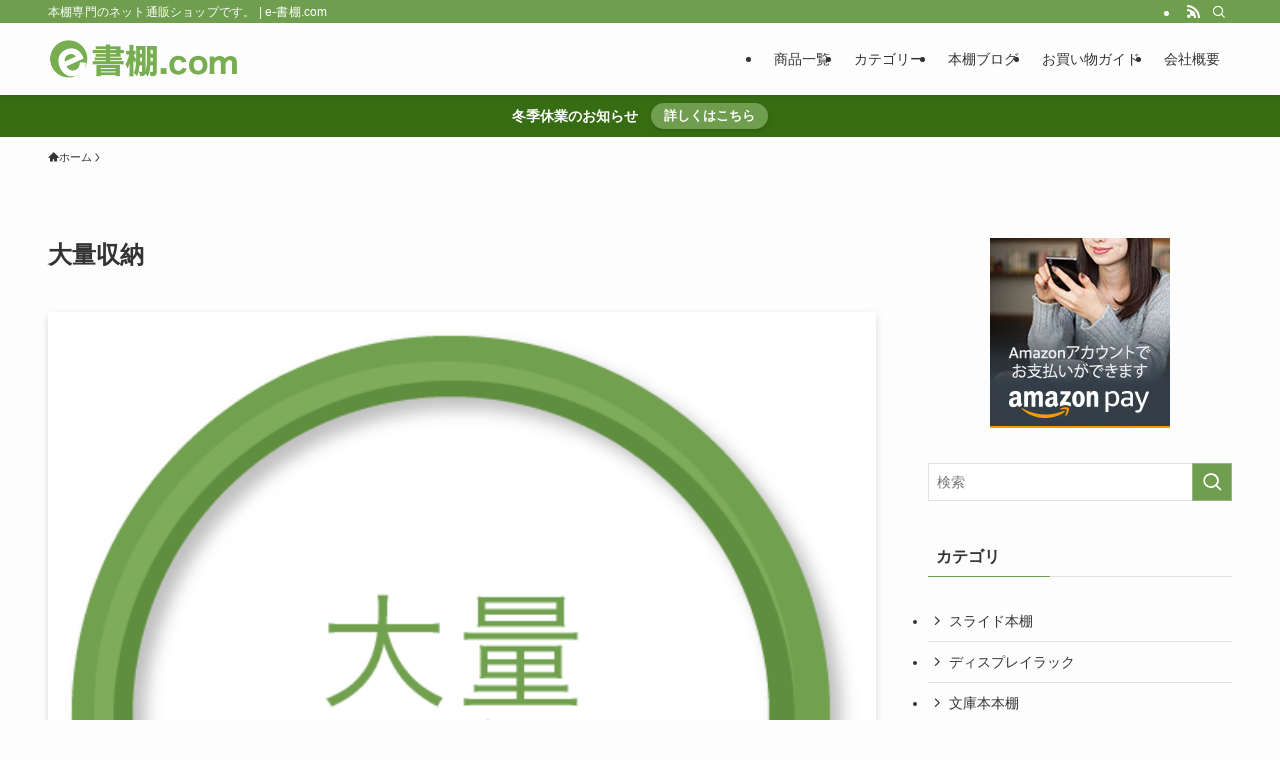

--- FILE ---
content_type: text/html; charset=UTF-8
request_url: https://www.e-syodana.com/feature-mega_organize/
body_size: 20408
content:
<!DOCTYPE html>
<html dir="ltr" lang="ja" data-loaded="false" data-scrolled="false" data-spmenu="closed">
<head>
<meta charset="utf-8">
<meta name="format-detection" content="telephone=no">
<meta http-equiv="X-UA-Compatible" content="IE=edge">
<meta name="viewport" content="width=device-width, viewport-fit=cover">
<title>大量収納 | 【公式】e-書棚.com 本棚通販サイト</title>
	<style>img:is([sizes="auto" i], [sizes^="auto," i]) { contain-intrinsic-size: 3000px 1500px }</style>
	
		<!-- All in One SEO 4.9.3 - aioseo.com -->
	<meta name="robots" content="max-image-preview:large" />
	<meta name="author" content="staff"/>
	<meta name="google-site-verification" content="cXxRbitmClOgRrh1TizjKxoDfwPH5WD0w5Y5ymCy3ks" />
	<link rel="canonical" href="https://www.e-syodana.com/feature-mega_organize/" />
	<meta name="generator" content="All in One SEO (AIOSEO) 4.9.3" />

		<!-- Global site tag (gtag.js) - Google Analytics -->
<script async src="https://www.googletagmanager.com/gtag/js?id=UA-24269308-17"></script>
<script>
 window.dataLayer = window.dataLayer || [];
 function gtag(){dataLayer.push(arguments);}
 gtag('js', new Date());

 gtag('config', 'UA-24269308-17',{
 	'linker' : {'domains' : ['e-syodana.com','e-syodana.myshopify.com']}
 });
</script>
		<script type="application/ld+json" class="aioseo-schema">
			{"@context":"https:\/\/schema.org","@graph":[{"@type":"BreadcrumbList","@id":"https:\/\/www.e-syodana.com\/feature-mega_organize\/#breadcrumblist","itemListElement":[{"@type":"ListItem","@id":"https:\/\/www.e-syodana.com#listItem","position":1,"name":"Home","item":"https:\/\/www.e-syodana.com","nextItem":{"@type":"ListItem","@id":"https:\/\/www.e-syodana.com\/feature-mega_organize\/#listItem","name":"\u5927\u91cf\u53ce\u7d0d"}},{"@type":"ListItem","@id":"https:\/\/www.e-syodana.com\/feature-mega_organize\/#listItem","position":2,"name":"\u5927\u91cf\u53ce\u7d0d","previousItem":{"@type":"ListItem","@id":"https:\/\/www.e-syodana.com#listItem","name":"Home"}}]},{"@type":"ItemPage","@id":"https:\/\/www.e-syodana.com\/feature-mega_organize\/#itempage","url":"https:\/\/www.e-syodana.com\/feature-mega_organize\/","name":"\u5927\u91cf\u53ce\u7d0d | \u3010\u516c\u5f0f\u3011e-\u66f8\u68da.com \u672c\u68da\u901a\u8ca9\u30b5\u30a4\u30c8","inLanguage":"ja","isPartOf":{"@id":"https:\/\/www.e-syodana.com\/#website"},"breadcrumb":{"@id":"https:\/\/www.e-syodana.com\/feature-mega_organize\/#breadcrumblist"},"author":{"@id":"https:\/\/www.e-syodana.com\/author\/staff\/#author"},"creator":{"@id":"https:\/\/www.e-syodana.com\/author\/staff\/#author"},"datePublished":"2018-01-23T16:37:24+09:00","dateModified":"2018-01-23T18:02:57+09:00"},{"@type":"Organization","@id":"https:\/\/www.e-syodana.com\/#organization","name":"e-\u66f8\u68da.com","description":"\u672c\u68da\u5c02\u9580\u306e\u30cd\u30c3\u30c8\u901a\u8ca9\u30b7\u30e7\u30c3\u30d7\u3067\u3059\u3002","url":"https:\/\/www.e-syodana.com\/"},{"@type":"Person","@id":"https:\/\/www.e-syodana.com\/author\/staff\/#author","url":"https:\/\/www.e-syodana.com\/author\/staff\/","name":"staff","image":{"@type":"ImageObject","@id":"https:\/\/www.e-syodana.com\/feature-mega_organize\/#authorImage","url":"https:\/\/secure.gravatar.com\/avatar\/7486e332aeadbd1ec3a1cff50ba826588fa36ba3c1e3c1287acbe2525b04bc79?s=96&d=mm&r=g","width":96,"height":96,"caption":"staff"}},{"@type":"WebSite","@id":"https:\/\/www.e-syodana.com\/#website","url":"https:\/\/www.e-syodana.com\/","name":"\u3010\u516c\u5f0f\u3011e-\u66f8\u68da.com\u672c\u68da\u5c02\u9580\u901a\u8ca9\u30b5\u30a4\u30c8","description":"\u672c\u68da\u5c02\u9580\u306e\u30cd\u30c3\u30c8\u901a\u8ca9\u30b7\u30e7\u30c3\u30d7\u3067\u3059\u3002","inLanguage":"ja","publisher":{"@id":"https:\/\/www.e-syodana.com\/#organization"}}]}
		</script>
		<!-- All in One SEO -->

<link rel='dns-prefetch' href='//widgetlogic.org' />
<link rel="alternate" type="application/rss+xml" title="e-書棚.com &raquo; フィード" href="https://www.e-syodana.com/feed/" />
<link rel="alternate" type="application/rss+xml" title="e-書棚.com &raquo; コメントフィード" href="https://www.e-syodana.com/comments/feed/" />
<link rel="alternate" type="application/rss+xml" title="e-書棚.com &raquo; 大量収納 のコメントのフィード" href="https://www.e-syodana.com/feed/?attachment_id=1060" />
		<!-- This site uses the Google Analytics by MonsterInsights plugin v9.11.1 - Using Analytics tracking - https://www.monsterinsights.com/ -->
							<script src="//www.googletagmanager.com/gtag/js?id=G-T4HCMXRX2T"  data-cfasync="false" data-wpfc-render="false" type="text/javascript" async></script>
			<script data-cfasync="false" data-wpfc-render="false" type="text/javascript">
				var mi_version = '9.11.1';
				var mi_track_user = true;
				var mi_no_track_reason = '';
								var MonsterInsightsDefaultLocations = {"page_location":"https:\/\/www.e-syodana.com\/feature-mega_organize\/"};
								if ( typeof MonsterInsightsPrivacyGuardFilter === 'function' ) {
					var MonsterInsightsLocations = (typeof MonsterInsightsExcludeQuery === 'object') ? MonsterInsightsPrivacyGuardFilter( MonsterInsightsExcludeQuery ) : MonsterInsightsPrivacyGuardFilter( MonsterInsightsDefaultLocations );
				} else {
					var MonsterInsightsLocations = (typeof MonsterInsightsExcludeQuery === 'object') ? MonsterInsightsExcludeQuery : MonsterInsightsDefaultLocations;
				}

								var disableStrs = [
										'ga-disable-G-T4HCMXRX2T',
									];

				/* Function to detect opted out users */
				function __gtagTrackerIsOptedOut() {
					for (var index = 0; index < disableStrs.length; index++) {
						if (document.cookie.indexOf(disableStrs[index] + '=true') > -1) {
							return true;
						}
					}

					return false;
				}

				/* Disable tracking if the opt-out cookie exists. */
				if (__gtagTrackerIsOptedOut()) {
					for (var index = 0; index < disableStrs.length; index++) {
						window[disableStrs[index]] = true;
					}
				}

				/* Opt-out function */
				function __gtagTrackerOptout() {
					for (var index = 0; index < disableStrs.length; index++) {
						document.cookie = disableStrs[index] + '=true; expires=Thu, 31 Dec 2099 23:59:59 UTC; path=/';
						window[disableStrs[index]] = true;
					}
				}

				if ('undefined' === typeof gaOptout) {
					function gaOptout() {
						__gtagTrackerOptout();
					}
				}
								window.dataLayer = window.dataLayer || [];

				window.MonsterInsightsDualTracker = {
					helpers: {},
					trackers: {},
				};
				if (mi_track_user) {
					function __gtagDataLayer() {
						dataLayer.push(arguments);
					}

					function __gtagTracker(type, name, parameters) {
						if (!parameters) {
							parameters = {};
						}

						if (parameters.send_to) {
							__gtagDataLayer.apply(null, arguments);
							return;
						}

						if (type === 'event') {
														parameters.send_to = monsterinsights_frontend.v4_id;
							var hookName = name;
							if (typeof parameters['event_category'] !== 'undefined') {
								hookName = parameters['event_category'] + ':' + name;
							}

							if (typeof MonsterInsightsDualTracker.trackers[hookName] !== 'undefined') {
								MonsterInsightsDualTracker.trackers[hookName](parameters);
							} else {
								__gtagDataLayer('event', name, parameters);
							}
							
						} else {
							__gtagDataLayer.apply(null, arguments);
						}
					}

					__gtagTracker('js', new Date());
					__gtagTracker('set', {
						'developer_id.dZGIzZG': true,
											});
					if ( MonsterInsightsLocations.page_location ) {
						__gtagTracker('set', MonsterInsightsLocations);
					}
										__gtagTracker('config', 'G-T4HCMXRX2T', {"forceSSL":"true","link_attribution":"true"} );
										window.gtag = __gtagTracker;										(function () {
						/* https://developers.google.com/analytics/devguides/collection/analyticsjs/ */
						/* ga and __gaTracker compatibility shim. */
						var noopfn = function () {
							return null;
						};
						var newtracker = function () {
							return new Tracker();
						};
						var Tracker = function () {
							return null;
						};
						var p = Tracker.prototype;
						p.get = noopfn;
						p.set = noopfn;
						p.send = function () {
							var args = Array.prototype.slice.call(arguments);
							args.unshift('send');
							__gaTracker.apply(null, args);
						};
						var __gaTracker = function () {
							var len = arguments.length;
							if (len === 0) {
								return;
							}
							var f = arguments[len - 1];
							if (typeof f !== 'object' || f === null || typeof f.hitCallback !== 'function') {
								if ('send' === arguments[0]) {
									var hitConverted, hitObject = false, action;
									if ('event' === arguments[1]) {
										if ('undefined' !== typeof arguments[3]) {
											hitObject = {
												'eventAction': arguments[3],
												'eventCategory': arguments[2],
												'eventLabel': arguments[4],
												'value': arguments[5] ? arguments[5] : 1,
											}
										}
									}
									if ('pageview' === arguments[1]) {
										if ('undefined' !== typeof arguments[2]) {
											hitObject = {
												'eventAction': 'page_view',
												'page_path': arguments[2],
											}
										}
									}
									if (typeof arguments[2] === 'object') {
										hitObject = arguments[2];
									}
									if (typeof arguments[5] === 'object') {
										Object.assign(hitObject, arguments[5]);
									}
									if ('undefined' !== typeof arguments[1].hitType) {
										hitObject = arguments[1];
										if ('pageview' === hitObject.hitType) {
											hitObject.eventAction = 'page_view';
										}
									}
									if (hitObject) {
										action = 'timing' === arguments[1].hitType ? 'timing_complete' : hitObject.eventAction;
										hitConverted = mapArgs(hitObject);
										__gtagTracker('event', action, hitConverted);
									}
								}
								return;
							}

							function mapArgs(args) {
								var arg, hit = {};
								var gaMap = {
									'eventCategory': 'event_category',
									'eventAction': 'event_action',
									'eventLabel': 'event_label',
									'eventValue': 'event_value',
									'nonInteraction': 'non_interaction',
									'timingCategory': 'event_category',
									'timingVar': 'name',
									'timingValue': 'value',
									'timingLabel': 'event_label',
									'page': 'page_path',
									'location': 'page_location',
									'title': 'page_title',
									'referrer' : 'page_referrer',
								};
								for (arg in args) {
																		if (!(!args.hasOwnProperty(arg) || !gaMap.hasOwnProperty(arg))) {
										hit[gaMap[arg]] = args[arg];
									} else {
										hit[arg] = args[arg];
									}
								}
								return hit;
							}

							try {
								f.hitCallback();
							} catch (ex) {
							}
						};
						__gaTracker.create = newtracker;
						__gaTracker.getByName = newtracker;
						__gaTracker.getAll = function () {
							return [];
						};
						__gaTracker.remove = noopfn;
						__gaTracker.loaded = true;
						window['__gaTracker'] = __gaTracker;
					})();
									} else {
										console.log("");
					(function () {
						function __gtagTracker() {
							return null;
						}

						window['__gtagTracker'] = __gtagTracker;
						window['gtag'] = __gtagTracker;
					})();
									}
			</script>
							<!-- / Google Analytics by MonsterInsights -->
		<link rel='stylesheet' id='wp-block-library-css' href='https://www.e-syodana.com/wp/wp-includes/css/dist/block-library/style.min.css?ver=6.8.3' type='text/css' media='all' />
<link rel='stylesheet' id='swell-icons-css' href='https://www.e-syodana.com/wp/wp-content/themes/swell/build/css/swell-icons.css?ver=2.12.0' type='text/css' media='all' />
<link rel='stylesheet' id='main_style-css' href='https://www.e-syodana.com/wp/wp-content/themes/swell/build/css/main.css?ver=2.12.0' type='text/css' media='all' />
<link rel='stylesheet' id='swell_blocks-css' href='https://www.e-syodana.com/wp/wp-content/themes/swell/build/css/blocks.css?ver=2.12.0' type='text/css' media='all' />
<style id='swell_custom-inline-css' type='text/css'>
:root{--swl-fz--content:4vw;--swl-font_family:"游ゴシック体", "Yu Gothic", YuGothic, "Hiragino Kaku Gothic ProN", "Hiragino Sans", Meiryo, sans-serif;--swl-font_weight:500;--color_main:#6f9e4e;--color_text:#333;--color_link:#1176d4;--color_htag:#6f9e4e;--color_bg:#fdfdfd;--color_gradient1:#d8ffff;--color_gradient2:#87e7ff;--color_main_thin:rgba(139, 198, 98, 0.05 );--color_main_dark:rgba(83, 119, 59, 1 );--color_list_check:#6f9e4e;--color_list_num:#6f9e4e;--color_list_good:#86dd7b;--color_list_triangle:#f4e03a;--color_list_bad:#f36060;--color_faq_q:#d55656;--color_faq_a:#6599b7;--color_icon_good:#3cd250;--color_icon_good_bg:#ecffe9;--color_icon_bad:#4b73eb;--color_icon_bad_bg:#eafaff;--color_icon_info:#f578b4;--color_icon_info_bg:#fff0fa;--color_icon_announce:#ffa537;--color_icon_announce_bg:#fff5f0;--color_icon_pen:#7a7a7a;--color_icon_pen_bg:#f7f7f7;--color_icon_book:#787364;--color_icon_book_bg:#f8f6ef;--color_icon_point:#ffa639;--color_icon_check:#86d67c;--color_icon_batsu:#f36060;--color_icon_hatena:#5295cc;--color_icon_caution:#f7da38;--color_icon_memo:#84878a;--color_deep01:#e44141;--color_deep02:#3d79d5;--color_deep03:#63a84d;--color_deep04:#f09f4d;--color_pale01:#fff2f0;--color_pale02:#f3f8fd;--color_pale03:#f1f9ee;--color_pale04:#fdf9ee;--color_mark_blue:#b7e3ff;--color_mark_green:#bdf9c3;--color_mark_yellow:#fcf69f;--color_mark_orange:#ffddbc;--border01:solid 1px var(--color_main);--border02:double 4px var(--color_main);--border03:dashed 2px var(--color_border);--border04:solid 4px var(--color_gray);--card_posts_thumb_ratio:100%;--list_posts_thumb_ratio:61.805%;--big_posts_thumb_ratio:56.25%;--thumb_posts_thumb_ratio:61.805%;--blogcard_thumb_ratio:56.25%;--color_header_bg:#fdfdfd;--color_header_text:#333;--color_footer_bg:#fdfdfd;--color_footer_text:#333;--container_size:1200px;--article_size:900px;--logo_size_sp:48px;--logo_size_pc:40px;--logo_size_pcfix:32px;}.swl-cell-bg[data-icon="doubleCircle"]{--cell-icon-color:#ffc977}.swl-cell-bg[data-icon="circle"]{--cell-icon-color:#94e29c}.swl-cell-bg[data-icon="triangle"]{--cell-icon-color:#eeda2f}.swl-cell-bg[data-icon="close"]{--cell-icon-color:#ec9191}.swl-cell-bg[data-icon="hatena"]{--cell-icon-color:#93c9da}.swl-cell-bg[data-icon="check"]{--cell-icon-color:#94e29c}.swl-cell-bg[data-icon="line"]{--cell-icon-color:#9b9b9b}.cap_box[data-colset="col1"]{--capbox-color:#f59b5f;--capbox-color--bg:#fff8eb}.cap_box[data-colset="col2"]{--capbox-color:#5fb9f5;--capbox-color--bg:#edf5ff}.cap_box[data-colset="col3"]{--capbox-color:#2fcd90;--capbox-color--bg:#eafaf2}.red_{--the-btn-color:#f74a4a;--the-btn-color2:#ffbc49;--the-solid-shadow: rgba(185, 56, 56, 1 )}.blue_{--the-btn-color:#338df4;--the-btn-color2:#35eaff;--the-solid-shadow: rgba(38, 106, 183, 1 )}.green_{--the-btn-color:#62d847;--the-btn-color2:#7bf7bd;--the-solid-shadow: rgba(74, 162, 53, 1 )}.is-style-btn_normal{--the-btn-radius:80px}.is-style-btn_solid{--the-btn-radius:80px}.is-style-btn_shiny{--the-btn-radius:80px}.is-style-btn_line{--the-btn-radius:80px}.post_content blockquote{padding:1.5em 2em 1.5em 3em}.post_content blockquote::before{content:"";display:block;width:5px;height:calc(100% - 3em);top:1.5em;left:1.5em;border-left:solid 1px rgba(180,180,180,.75);border-right:solid 1px rgba(180,180,180,.75);}.mark_blue{background:-webkit-linear-gradient(transparent 64%,var(--color_mark_blue) 0%);background:linear-gradient(transparent 64%,var(--color_mark_blue) 0%)}.mark_green{background:-webkit-linear-gradient(transparent 64%,var(--color_mark_green) 0%);background:linear-gradient(transparent 64%,var(--color_mark_green) 0%)}.mark_yellow{background:-webkit-linear-gradient(transparent 64%,var(--color_mark_yellow) 0%);background:linear-gradient(transparent 64%,var(--color_mark_yellow) 0%)}.mark_orange{background:-webkit-linear-gradient(transparent 64%,var(--color_mark_orange) 0%);background:linear-gradient(transparent 64%,var(--color_mark_orange) 0%)}[class*="is-style-icon_"]{color:#333;border-width:0}[class*="is-style-big_icon_"]{border-width:2px;border-style:solid}[data-col="gray"] .c-balloon__text{background:#f7f7f7;border-color:#ccc}[data-col="gray"] .c-balloon__before{border-right-color:#f7f7f7}[data-col="green"] .c-balloon__text{background:#d1f8c2;border-color:#9ddd93}[data-col="green"] .c-balloon__before{border-right-color:#d1f8c2}[data-col="blue"] .c-balloon__text{background:#e2f6ff;border-color:#93d2f0}[data-col="blue"] .c-balloon__before{border-right-color:#e2f6ff}[data-col="red"] .c-balloon__text{background:#ffebeb;border-color:#f48789}[data-col="red"] .c-balloon__before{border-right-color:#ffebeb}[data-col="yellow"] .c-balloon__text{background:#f9f7d2;border-color:#fbe593}[data-col="yellow"] .c-balloon__before{border-right-color:#f9f7d2}.-type-list2 .p-postList__body::after,.-type-big .p-postList__body::after{content: "READ MORE »";}.c-postThumb__cat{background-color:#6f9e4e;color:#fff}.post_content h2:where(:not([class^="swell-block-"]):not(.faq_q):not(.p-postList__title)){background:var(--color_htag);padding:.75em 1em;color:#fff}.post_content h2:where(:not([class^="swell-block-"]):not(.faq_q):not(.p-postList__title))::before{position:absolute;display:block;pointer-events:none;content:"";top:-4px;left:0;width:100%;height:calc(100% + 4px);box-sizing:content-box;border-top:solid 2px var(--color_htag);border-bottom:solid 2px var(--color_htag)}.post_content h3:where(:not([class^="swell-block-"]):not(.faq_q):not(.p-postList__title)){padding:0 .5em .5em}.post_content h3:where(:not([class^="swell-block-"]):not(.faq_q):not(.p-postList__title))::before{content:"";width:100%;height:2px;background: repeating-linear-gradient(90deg, var(--color_htag) 0%, var(--color_htag) 29.3%, rgba(150,150,150,.2) 29.3%, rgba(150,150,150,.2) 100%)}.post_content h4:where(:not([class^="swell-block-"]):not(.faq_q):not(.p-postList__title)){padding:0 0 0 16px;border-left:solid 2px var(--color_htag)}.l-header{box-shadow: 0 1px 4px rgba(0,0,0,.12)}.l-header__bar{color:#fff;background:var(--color_main)}.l-header__menuBtn{order:1}.l-header__customBtn{order:3}.c-gnav a::after{background:var(--color_main);width:100%;height:2px;transform:scaleX(0)}.p-spHeadMenu .menu-item.-current{border-bottom-color:var(--color_main)}.c-gnav > li:hover > a::after,.c-gnav > .-current > a::after{transform: scaleX(1)}.c-gnav .sub-menu{color:#333;background:#fff}.l-fixHeader::before{opacity:1}.c-infoBar{color:#fff;background-color:#376d12}.c-infoBar__text{font-size:3.4vw}.c-infoBar__btn{background-color:var(--color_main) !important}#pagetop{border-radius:50%}.c-widget__title.-spmenu{padding:.5em .75em;border-radius:var(--swl-radius--2, 0px);background:var(--color_main);color:#fff;}.c-widget__title.-footer{padding:.5em}.c-widget__title.-footer::before{content:"";bottom:0;left:0;width:40%;z-index:1;background:var(--color_main)}.c-widget__title.-footer::after{content:"";bottom:0;left:0;width:100%;background:var(--color_border)}.c-secTitle{border-left:solid 2px var(--color_main);padding:0em .75em}.p-spMenu{color:#333}.p-spMenu__inner::before{background:#fdfdfd;opacity:1}.p-spMenu__overlay{background:#000;opacity:0.6}[class*="page-numbers"]{color:#fff;background-color:#dedede}a{text-decoration: none}.l-topTitleArea.c-filterLayer::before{background-color:#000;opacity:0.2;content:""}@media screen and (min-width: 960px){:root{}}@media screen and (max-width: 959px){:root{}.l-header__logo{order:2;text-align:center}}@media screen and (min-width: 600px){:root{--swl-fz--content:16px;}.c-infoBar__text{font-size:14px}}@media screen and (max-width: 599px){:root{}}@media (min-width: 1108px) {.alignwide{left:-100px;width:calc(100% + 200px);}}@media (max-width: 1108px) {.-sidebar-off .swell-block-fullWide__inner.l-container .alignwide{left:0px;width:100%;}}.l-fixHeader .l-fixHeader__gnav{order:0}[data-scrolled=true] .l-fixHeader[data-ready]{opacity:1;-webkit-transform:translateY(0)!important;transform:translateY(0)!important;visibility:visible}.-body-solid .l-fixHeader{box-shadow:0 2px 4px var(--swl-color_shadow)}.l-fixHeader__inner{align-items:stretch;color:var(--color_header_text);display:flex;padding-bottom:0;padding-top:0;position:relative;z-index:1}.l-fixHeader__logo{align-items:center;display:flex;line-height:1;margin-right:24px;order:0;padding:16px 0}.c-infoBar{overflow:hidden;position:relative;width:100%}.c-infoBar.-bg-stripe:before{background-image:repeating-linear-gradient(-45deg,#fff 0 6px,transparent 6px 12px);content:"";display:block;opacity:.1}.c-infoBar__link{text-decoration:none;z-index:0}.c-infoBar__link,.c-infoBar__text{color:inherit;display:block;position:relative}.c-infoBar__text{font-weight:700;padding:8px 0;z-index:1}.c-infoBar__text.-flow-on{-webkit-animation:flowing_text 12s linear infinite;animation:flowing_text 12s linear infinite;-webkit-animation-duration:12s;animation-duration:12s;text-align:left;-webkit-transform:translateX(100%);transform:translateX(100%);white-space:nowrap}.c-infoBar__text.-flow-off{align-items:center;display:flex;flex-wrap:wrap;justify-content:center;text-align:center}.c-infoBar__btn{border-radius:40px;box-shadow:0 2px 4px var(--swl-color_shadow);color:#fff;display:block;font-size:.95em;line-height:2;margin-left:1em;min-width:1em;padding:0 1em;text-decoration:none;width:auto}@media (min-width:960px){.c-infoBar__text.-flow-on{-webkit-animation-duration:20s;animation-duration:20s}}@media (min-width:1200px){.c-infoBar__text.-flow-on{-webkit-animation-duration:24s;animation-duration:24s}}@media (min-width:1600px){.c-infoBar__text.-flow-on{-webkit-animation-duration:30s;animation-duration:30s}}.is-style-btn_normal a,.is-style-btn_shiny a{box-shadow:var(--swl-btn_shadow)}.c-shareBtns__btn,.is-style-balloon>.c-tabList .c-tabList__button,.p-snsCta,[class*=page-numbers]{box-shadow:var(--swl-box_shadow)}.p-articleThumb__img,.p-articleThumb__youtube{box-shadow:var(--swl-img_shadow)}.p-pickupBanners__item .c-bannerLink,.p-postList__thumb{box-shadow:0 2px 8px rgba(0,0,0,.1),0 4px 4px -4px rgba(0,0,0,.1)}.p-postList.-w-ranking li:before{background-image:repeating-linear-gradient(-45deg,hsla(0,0%,100%,.1),hsla(0,0%,100%,.1) 6px,transparent 0,transparent 12px);box-shadow:1px 1px 4px rgba(0,0,0,.2)}.l-header__bar{position:relative;width:100%}.l-header__bar .c-catchphrase{color:inherit;font-size:12px;letter-spacing:var(--swl-letter_spacing,.2px);line-height:14px;margin-right:auto;overflow:hidden;padding:4px 0;white-space:nowrap;width:50%}.l-header__bar .c-iconList .c-iconList__link{margin:0;padding:4px 6px}.l-header__barInner{align-items:center;display:flex;justify-content:flex-end}@media (min-width:960px){.-series .l-header__inner{align-items:stretch;display:flex}.-series .l-header__logo{align-items:center;display:flex;flex-wrap:wrap;margin-right:24px;padding:16px 0}.-series .l-header__logo .c-catchphrase{font-size:13px;padding:4px 0}.-series .c-headLogo{margin-right:16px}.-series-right .l-header__inner{justify-content:space-between}.-series-right .c-gnavWrap{margin-left:auto}.-series-right .w-header{margin-left:12px}.-series-left .w-header{margin-left:auto}}@media (min-width:960px) and (min-width:600px){.-series .c-headLogo{max-width:400px}}.c-gnav .sub-menu a:before,.c-listMenu a:before{-webkit-font-smoothing:antialiased;-moz-osx-font-smoothing:grayscale;font-family:icomoon!important;font-style:normal;font-variant:normal;font-weight:400;line-height:1;text-transform:none}.c-submenuToggleBtn{display:none}.c-listMenu a{padding:.75em 1em .75em 1.5em;transition:padding .25s}.c-listMenu a:hover{padding-left:1.75em;padding-right:.75em}.c-gnav .sub-menu a:before,.c-listMenu a:before{color:inherit;content:"\e921";display:inline-block;left:2px;position:absolute;top:50%;-webkit-transform:translateY(-50%);transform:translateY(-50%);vertical-align:middle}.widget_categories>ul>.cat-item>a,.wp-block-categories-list>li>a{padding-left:1.75em}.c-listMenu .children,.c-listMenu .sub-menu{margin:0}.c-listMenu .children a,.c-listMenu .sub-menu a{font-size:.9em;padding-left:2.5em}.c-listMenu .children a:before,.c-listMenu .sub-menu a:before{left:1em}.c-listMenu .children a:hover,.c-listMenu .sub-menu a:hover{padding-left:2.75em}.c-listMenu .children ul a,.c-listMenu .sub-menu ul a{padding-left:3.25em}.c-listMenu .children ul a:before,.c-listMenu .sub-menu ul a:before{left:1.75em}.c-listMenu .children ul a:hover,.c-listMenu .sub-menu ul a:hover{padding-left:3.5em}.c-gnav li:hover>.sub-menu{opacity:1;visibility:visible}.c-gnav .sub-menu:before{background:inherit;content:"";height:100%;left:0;position:absolute;top:0;width:100%;z-index:0}.c-gnav .sub-menu .sub-menu{left:100%;top:0;z-index:-1}.c-gnav .sub-menu a{padding-left:2em}.c-gnav .sub-menu a:before{left:.5em}.c-gnav .sub-menu a:hover .ttl{left:4px}:root{--color_content_bg:var(--color_bg);}.c-widget__title.-side{padding:.5em}.c-widget__title.-side::before{content:"";bottom:0;left:0;width:40%;z-index:1;background:var(--color_main)}.c-widget__title.-side::after{content:"";bottom:0;left:0;width:100%;background:var(--color_border)}.c-shareBtns__item:not(:last-child){margin-right:4px}.c-shareBtns__btn{padding:8px 0}@media screen and (min-width: 960px){:root{}.single .c-postTitle__date{display:none}}@media screen and (max-width: 959px){:root{}.single .c-postTitle__date{display:none}}@media screen and (min-width: 600px){:root{}}@media screen and (max-width: 599px){:root{}}.swell-block-fullWide__inner.l-container{--swl-fw_inner_pad:var(--swl-pad_container,0px)}@media (min-width:960px){.-sidebar-on .l-content .alignfull,.-sidebar-on .l-content .alignwide{left:-16px;width:calc(100% + 32px)}.swell-block-fullWide__inner.l-article{--swl-fw_inner_pad:var(--swl-pad_post_content,0px)}.-sidebar-on .swell-block-fullWide__inner .alignwide{left:0;width:100%}.-sidebar-on .swell-block-fullWide__inner .alignfull{left:calc(0px - var(--swl-fw_inner_pad, 0))!important;margin-left:0!important;margin-right:0!important;width:calc(100% + var(--swl-fw_inner_pad, 0)*2)!important}}.p-relatedPosts .p-postList__item{margin-bottom:1.5em}.p-relatedPosts .p-postList__times,.p-relatedPosts .p-postList__times>:last-child{margin-right:0}@media (min-width:600px){.p-relatedPosts .p-postList__item{width:33.33333%}}@media screen and (min-width:600px) and (max-width:1239px){.p-relatedPosts .p-postList__item:nth-child(7),.p-relatedPosts .p-postList__item:nth-child(8){display:none}}@media screen and (min-width:1240px){.p-relatedPosts .p-postList__item{width:25%}}.-index-off .p-toc,.swell-toc-placeholder:empty{display:none}.p-toc.-modal{height:100%;margin:0;overflow-y:auto;padding:0}#main_content .p-toc{border-radius:var(--swl-radius--2,0);margin:4em auto;max-width:800px}#sidebar .p-toc{margin-top:-.5em}.p-toc .__pn:before{content:none!important;counter-increment:none}.p-toc .__prev{margin:0 0 1em}.p-toc .__next{margin:1em 0 0}.p-toc.is-omitted:not([data-omit=ct]) [data-level="2"] .p-toc__childList{height:0;margin-bottom:-.5em;visibility:hidden}.p-toc.is-omitted:not([data-omit=nest]){position:relative}.p-toc.is-omitted:not([data-omit=nest]):before{background:linear-gradient(hsla(0,0%,100%,0),var(--color_bg));bottom:5em;content:"";height:4em;left:0;opacity:.75;pointer-events:none;position:absolute;width:100%;z-index:1}.p-toc.is-omitted:not([data-omit=nest]):after{background:var(--color_bg);bottom:0;content:"";height:5em;left:0;opacity:.75;position:absolute;width:100%;z-index:1}.p-toc.is-omitted:not([data-omit=nest]) .__next,.p-toc.is-omitted:not([data-omit=nest]) [data-omit="1"]{display:none}.p-toc .p-toc__expandBtn{background-color:#f7f7f7;border:rgba(0,0,0,.2);border-radius:5em;box-shadow:0 0 0 1px #bbb;color:#333;display:block;font-size:14px;line-height:1.5;margin:.75em auto 0;min-width:6em;padding:.5em 1em;position:relative;transition:box-shadow .25s;z-index:2}.p-toc[data-omit=nest] .p-toc__expandBtn{display:inline-block;font-size:13px;margin:0 0 0 1.25em;padding:.5em .75em}.p-toc:not([data-omit=nest]) .p-toc__expandBtn:after,.p-toc:not([data-omit=nest]) .p-toc__expandBtn:before{border-top-color:inherit;border-top-style:dotted;border-top-width:3px;content:"";display:block;height:1px;position:absolute;top:calc(50% - 1px);transition:border-color .25s;width:100%;width:22px}.p-toc:not([data-omit=nest]) .p-toc__expandBtn:before{right:calc(100% + 1em)}.p-toc:not([data-omit=nest]) .p-toc__expandBtn:after{left:calc(100% + 1em)}.p-toc.is-expanded .p-toc__expandBtn{border-color:transparent}.p-toc__ttl{display:block;font-size:1.2em;line-height:1;position:relative;text-align:center}.p-toc__ttl:before{content:"\e918";display:inline-block;font-family:icomoon;margin-right:.5em;padding-bottom:2px;vertical-align:middle}#index_modal .p-toc__ttl{margin-bottom:.5em}.p-toc__list li{line-height:1.6}.p-toc__list>li+li{margin-top:.5em}.p-toc__list .p-toc__childList{padding-left:.5em}.p-toc__list [data-level="3"]{font-size:.9em}.p-toc__list .mininote{display:none}.post_content .p-toc__list{padding-left:0}#sidebar .p-toc__list{margin-bottom:0}#sidebar .p-toc__list .p-toc__childList{padding-left:0}.p-toc__link{color:inherit;font-size:inherit;text-decoration:none}.p-toc__link:hover{opacity:.8}.p-toc.-double{background:var(--color_gray);background:linear-gradient(-45deg,transparent 25%,var(--color_gray) 25%,var(--color_gray) 50%,transparent 50%,transparent 75%,var(--color_gray) 75%,var(--color_gray));background-clip:padding-box;background-size:4px 4px;border-bottom:4px double var(--color_border);border-top:4px double var(--color_border);padding:1.5em 1em 1em}.p-toc.-double .p-toc__ttl{margin-bottom:.75em}@media (min-width:960px){#main_content .p-toc{width:92%}}@media (hover:hover){.p-toc .p-toc__expandBtn:hover{border-color:transparent;box-shadow:0 0 0 2px currentcolor}}@media (min-width:600px){.p-toc.-double{padding:2em}}.p-pnLinks{align-items:stretch;display:flex;justify-content:space-between;margin:2em 0}.p-pnLinks__item{font-size:3vw;position:relative;width:49%}.p-pnLinks__item:before{content:"";display:block;height:.5em;pointer-events:none;position:absolute;top:50%;width:.5em;z-index:1}.p-pnLinks__item.-prev:before{border-bottom:1px solid;border-left:1px solid;left:.35em;-webkit-transform:rotate(45deg) translateY(-50%);transform:rotate(45deg) translateY(-50%)}.p-pnLinks__item.-prev .p-pnLinks__thumb{margin-right:8px}.p-pnLinks__item.-next .p-pnLinks__link{justify-content:flex-end}.p-pnLinks__item.-next:before{border-bottom:1px solid;border-right:1px solid;right:.35em;-webkit-transform:rotate(-45deg) translateY(-50%);transform:rotate(-45deg) translateY(-50%)}.p-pnLinks__item.-next .p-pnLinks__thumb{margin-left:8px;order:2}.p-pnLinks__item.-next:first-child{margin-left:auto}.p-pnLinks__link{align-items:center;border-radius:var(--swl-radius--2,0);color:inherit;display:flex;height:100%;line-height:1.4;min-height:4em;padding:.6em 1em .5em;position:relative;text-decoration:none;transition:box-shadow .25s;width:100%}.p-pnLinks__thumb{border-radius:var(--swl-radius--4,0);height:32px;-o-object-fit:cover;object-fit:cover;width:48px}.p-pnLinks .-prev .p-pnLinks__link{border-left:1.25em solid var(--color_main)}.p-pnLinks .-prev:before{color:#fff}.p-pnLinks .-next .p-pnLinks__link{border-right:1.25em solid var(--color_main)}.p-pnLinks .-next:before{color:#fff}@media not all and (min-width:960px){.p-pnLinks.-thumb-on{display:block}.p-pnLinks.-thumb-on .p-pnLinks__item{width:100%}}@media (min-width:600px){.p-pnLinks__item{font-size:13px}.p-pnLinks__thumb{height:48px;width:72px}.p-pnLinks__title{transition:-webkit-transform .25s;transition:transform .25s;transition:transform .25s,-webkit-transform .25s}.-prev>.p-pnLinks__link:hover .p-pnLinks__title{-webkit-transform:translateX(4px);transform:translateX(4px)}.-next>.p-pnLinks__link:hover .p-pnLinks__title{-webkit-transform:translateX(-4px);transform:translateX(-4px)}.p-pnLinks .-prev .p-pnLinks__link:hover{box-shadow:1px 1px 2px var(--swl-color_shadow)}.p-pnLinks .-next .p-pnLinks__link:hover{box-shadow:-1px 1px 2px var(--swl-color_shadow)}}
</style>
<link rel='stylesheet' id='swell-parts/footer-css' href='https://www.e-syodana.com/wp/wp-content/themes/swell/build/css/modules/parts/footer.css?ver=2.12.0' type='text/css' media='all' />
<link rel='stylesheet' id='swell-page/single-css' href='https://www.e-syodana.com/wp/wp-content/themes/swell/build/css/modules/page/single.css?ver=2.12.0' type='text/css' media='all' />
<style id='classic-theme-styles-inline-css' type='text/css'>
/*! This file is auto-generated */
.wp-block-button__link{color:#fff;background-color:#32373c;border-radius:9999px;box-shadow:none;text-decoration:none;padding:calc(.667em + 2px) calc(1.333em + 2px);font-size:1.125em}.wp-block-file__button{background:#32373c;color:#fff;text-decoration:none}
</style>
<link rel='stylesheet' id='aioseo/css/src/vue/standalone/blocks/table-of-contents/global.scss-css' href='https://www.e-syodana.com/wp/wp-content/plugins/all-in-one-seo-pack/dist/Lite/assets/css/table-of-contents/global.e90f6d47.css?ver=4.9.3' type='text/css' media='all' />
<style id='cb-carousel-style-inline-css' type='text/css'>
.wp-block-cb-carousel .slick-slide{overflow:hidden;padding-left:7.5px;padding-right:7.5px}.wp-block-cb-carousel .slick-dots li button:not(:hover):not(:active),.wp-block-cb-carousel .slick-next:not(:hover):not(:active),.wp-block-cb-carousel .slick-prev:not(:hover):not(:active){background-color:transparent}.wp-block-cb-carousel .slick-next:before,.wp-block-cb-carousel .slick-prev:before{color:#000}.wp-block-cb-carousel.alignfull .slick-next,.wp-block-cb-carousel.alignfull .slick-prev{z-index:1}.wp-block-cb-carousel.alignfull .slick-prev{left:25px}.wp-block-cb-carousel.alignfull .slick-next{right:25px}.wp-block-cb-carousel .wp-block-cover,.wp-block-cb-carousel .wp-block-image{margin-bottom:0}.wp-block-cb-carousel .wp-block-cover.aligncenter,.wp-block-cb-carousel .wp-block-image.aligncenter{margin-left:auto!important;margin-right:auto!important}.is-layout-flex .wp-block-cb-carousel{width:100%}

</style>
<style id='cb-carousel-v2-style-inline-css' type='text/css'>
.wp-block-cb-carousel-v2{position:relative}.wp-block-cb-carousel-v2[data-cb-pagination=true] .swiper-horizontal{margin-bottom:calc(var(--wp--custom--carousel-block--pagination-bullet-size, 8px)*4)}.wp-block-cb-carousel-v2 .cb-button-next,.wp-block-cb-carousel-v2 .cb-button-prev{color:var(--wp--custom--carousel-block--navigation-color,#000);height:var(--wp--custom--carousel-block--navigation-size,22px);margin-top:calc(0px - var(--wp--custom--carousel-block--navigation-size, 22px)/2);width:calc(var(--wp--custom--carousel-block--navigation-size, 22px)/44*27)}.wp-block-cb-carousel-v2 .cb-button-next:after,.wp-block-cb-carousel-v2 .cb-button-prev:after{font-size:var(--wp--custom--carousel-block--navigation-size,22px)}.wp-block-cb-carousel-v2 .cb-button-prev,.wp-block-cb-carousel-v2.cb-rtl .cb-button-next{left:calc(var(--wp--custom--carousel-block--navigation-size, 22px)*-1/44*27 - var(--wp--custom--carousel-block--navigation-sides-offset, 10px));right:auto}.wp-block-cb-carousel-v2 .cb-button-next,.wp-block-cb-carousel-v2.cb-rtl .cb-button-prev{left:auto;right:calc(var(--wp--custom--carousel-block--navigation-size, 22px)*-1/44*27 - var(--wp--custom--carousel-block--navigation-sides-offset, 10px))}.wp-block-cb-carousel-v2.cb-rtl .cb-button-next,.wp-block-cb-carousel-v2.cb-rtl .cb-button-prev{transform:scaleX(-1)}.wp-block-cb-carousel-v2 .cb-pagination.swiper-pagination-horizontal{bottom:calc(var(--wp--custom--carousel-block--pagination-bullet-size, 8px)*-2.5);display:flex;justify-content:center;top:var(--wp--custom--carousel-block--pagination-top,auto)}.wp-block-cb-carousel-v2 .cb-pagination .cb-pagination-bullet{background:var(--wp--custom--carousel-block--pagination-bullet-color,#999);height:var(--wp--custom--carousel-block--pagination-bullet-size,8px);opacity:var(--wp--custom--carousel-block--pagination-bullet-opacity,.5);width:var(--wp--custom--carousel-block--pagination-bullet-size,8px)}.wp-block-cb-carousel-v2 .cb-pagination .cb-pagination-bullet.swiper-pagination-bullet-active{background:var(--wp--custom--carousel-block--pagination-bullet-active-color,#000);opacity:var(--wp--custom--carousel-block--pagination-bullet-active-opacity,1)}.wp-block-cb-carousel-v2.alignfull .cb-button-next,.wp-block-cb-carousel-v2.alignfull .cb-button-prev{color:var(--wp--custom--carousel-block--navigation-alignfull-color,#000)}.wp-block-cb-carousel-v2.alignfull .cb-button-prev,.wp-block-cb-carousel-v2.alignfull.cb-rtl .cb-button-next{left:var(--wp--custom--carousel-block--navigation-sides-offset,10px);right:auto}.wp-block-cb-carousel-v2.alignfull .cb-button-next,.wp-block-cb-carousel-v2.alignfull.cb-rtl .cb-button-prev{left:auto;right:var(--wp--custom--carousel-block--navigation-sides-offset,10px)}.wp-block-cb-carousel-v2 .wp-block-image{margin-bottom:var(--wp--custom--carousel-block--image-margin-bottom,0);margin-top:var(--wp--custom--carousel-block--image-margin-top,0)}.wp-block-cb-carousel-v2 .wp-block-cover{margin-bottom:var(--wp--custom--carousel-block--cover-margin-bottom,0);margin-top:var(--wp--custom--carousel-block--cover-margin-top,0)}.wp-block-cb-carousel-v2 .wp-block-cover.aligncenter,.wp-block-cb-carousel-v2 .wp-block-image.aligncenter{margin-left:auto!important;margin-right:auto!important}

</style>
<link rel='stylesheet' id='ugb-style-css-v2-css' href='https://www.e-syodana.com/wp/wp-content/plugins/stackable-ultimate-gutenberg-blocks/dist/deprecated/frontend_blocks_deprecated_v2.css?ver=3.19.6' type='text/css' media='all' />
<style id='ugb-style-css-v2-inline-css' type='text/css'>
:root {
			--content-width: 900px;
		}
</style>
<link rel='stylesheet' id='block-widget-css' href='https://www.e-syodana.com/wp/wp-content/plugins/widget-logic/block_widget/css/widget.css?ver=1768237462' type='text/css' media='all' />
<style id='ghostkit-typography-inline-css' type='text/css'>
 
</style>
<style id='global-styles-inline-css' type='text/css'>
:root{--wp--preset--aspect-ratio--square: 1;--wp--preset--aspect-ratio--4-3: 4/3;--wp--preset--aspect-ratio--3-4: 3/4;--wp--preset--aspect-ratio--3-2: 3/2;--wp--preset--aspect-ratio--2-3: 2/3;--wp--preset--aspect-ratio--16-9: 16/9;--wp--preset--aspect-ratio--9-16: 9/16;--wp--preset--color--black: #000;--wp--preset--color--cyan-bluish-gray: #abb8c3;--wp--preset--color--white: #fff;--wp--preset--color--pale-pink: #f78da7;--wp--preset--color--vivid-red: #cf2e2e;--wp--preset--color--luminous-vivid-orange: #ff6900;--wp--preset--color--luminous-vivid-amber: #fcb900;--wp--preset--color--light-green-cyan: #7bdcb5;--wp--preset--color--vivid-green-cyan: #00d084;--wp--preset--color--pale-cyan-blue: #8ed1fc;--wp--preset--color--vivid-cyan-blue: #0693e3;--wp--preset--color--vivid-purple: #9b51e0;--wp--preset--color--swl-main: var(--color_main);--wp--preset--color--swl-main-thin: var(--color_main_thin);--wp--preset--color--swl-gray: var(--color_gray);--wp--preset--color--swl-deep-01: var(--color_deep01);--wp--preset--color--swl-deep-02: var(--color_deep02);--wp--preset--color--swl-deep-03: var(--color_deep03);--wp--preset--color--swl-deep-04: var(--color_deep04);--wp--preset--color--swl-pale-01: var(--color_pale01);--wp--preset--color--swl-pale-02: var(--color_pale02);--wp--preset--color--swl-pale-03: var(--color_pale03);--wp--preset--color--swl-pale-04: var(--color_pale04);--wp--preset--gradient--vivid-cyan-blue-to-vivid-purple: linear-gradient(135deg,rgba(6,147,227,1) 0%,rgb(155,81,224) 100%);--wp--preset--gradient--light-green-cyan-to-vivid-green-cyan: linear-gradient(135deg,rgb(122,220,180) 0%,rgb(0,208,130) 100%);--wp--preset--gradient--luminous-vivid-amber-to-luminous-vivid-orange: linear-gradient(135deg,rgba(252,185,0,1) 0%,rgba(255,105,0,1) 100%);--wp--preset--gradient--luminous-vivid-orange-to-vivid-red: linear-gradient(135deg,rgba(255,105,0,1) 0%,rgb(207,46,46) 100%);--wp--preset--gradient--very-light-gray-to-cyan-bluish-gray: linear-gradient(135deg,rgb(238,238,238) 0%,rgb(169,184,195) 100%);--wp--preset--gradient--cool-to-warm-spectrum: linear-gradient(135deg,rgb(74,234,220) 0%,rgb(151,120,209) 20%,rgb(207,42,186) 40%,rgb(238,44,130) 60%,rgb(251,105,98) 80%,rgb(254,248,76) 100%);--wp--preset--gradient--blush-light-purple: linear-gradient(135deg,rgb(255,206,236) 0%,rgb(152,150,240) 100%);--wp--preset--gradient--blush-bordeaux: linear-gradient(135deg,rgb(254,205,165) 0%,rgb(254,45,45) 50%,rgb(107,0,62) 100%);--wp--preset--gradient--luminous-dusk: linear-gradient(135deg,rgb(255,203,112) 0%,rgb(199,81,192) 50%,rgb(65,88,208) 100%);--wp--preset--gradient--pale-ocean: linear-gradient(135deg,rgb(255,245,203) 0%,rgb(182,227,212) 50%,rgb(51,167,181) 100%);--wp--preset--gradient--electric-grass: linear-gradient(135deg,rgb(202,248,128) 0%,rgb(113,206,126) 100%);--wp--preset--gradient--midnight: linear-gradient(135deg,rgb(2,3,129) 0%,rgb(40,116,252) 100%);--wp--preset--font-size--small: 0.9em;--wp--preset--font-size--medium: 1.1em;--wp--preset--font-size--large: 1.25em;--wp--preset--font-size--x-large: 42px;--wp--preset--font-size--xs: 0.75em;--wp--preset--font-size--huge: 1.6em;--wp--preset--spacing--20: 0.44rem;--wp--preset--spacing--30: 0.67rem;--wp--preset--spacing--40: 1rem;--wp--preset--spacing--50: 1.5rem;--wp--preset--spacing--60: 2.25rem;--wp--preset--spacing--70: 3.38rem;--wp--preset--spacing--80: 5.06rem;--wp--preset--shadow--natural: 6px 6px 9px rgba(0, 0, 0, 0.2);--wp--preset--shadow--deep: 12px 12px 50px rgba(0, 0, 0, 0.4);--wp--preset--shadow--sharp: 6px 6px 0px rgba(0, 0, 0, 0.2);--wp--preset--shadow--outlined: 6px 6px 0px -3px rgba(255, 255, 255, 1), 6px 6px rgba(0, 0, 0, 1);--wp--preset--shadow--crisp: 6px 6px 0px rgba(0, 0, 0, 1);}:where(.is-layout-flex){gap: 0.5em;}:where(.is-layout-grid){gap: 0.5em;}body .is-layout-flex{display: flex;}.is-layout-flex{flex-wrap: wrap;align-items: center;}.is-layout-flex > :is(*, div){margin: 0;}body .is-layout-grid{display: grid;}.is-layout-grid > :is(*, div){margin: 0;}:where(.wp-block-columns.is-layout-flex){gap: 2em;}:where(.wp-block-columns.is-layout-grid){gap: 2em;}:where(.wp-block-post-template.is-layout-flex){gap: 1.25em;}:where(.wp-block-post-template.is-layout-grid){gap: 1.25em;}.has-black-color{color: var(--wp--preset--color--black) !important;}.has-cyan-bluish-gray-color{color: var(--wp--preset--color--cyan-bluish-gray) !important;}.has-white-color{color: var(--wp--preset--color--white) !important;}.has-pale-pink-color{color: var(--wp--preset--color--pale-pink) !important;}.has-vivid-red-color{color: var(--wp--preset--color--vivid-red) !important;}.has-luminous-vivid-orange-color{color: var(--wp--preset--color--luminous-vivid-orange) !important;}.has-luminous-vivid-amber-color{color: var(--wp--preset--color--luminous-vivid-amber) !important;}.has-light-green-cyan-color{color: var(--wp--preset--color--light-green-cyan) !important;}.has-vivid-green-cyan-color{color: var(--wp--preset--color--vivid-green-cyan) !important;}.has-pale-cyan-blue-color{color: var(--wp--preset--color--pale-cyan-blue) !important;}.has-vivid-cyan-blue-color{color: var(--wp--preset--color--vivid-cyan-blue) !important;}.has-vivid-purple-color{color: var(--wp--preset--color--vivid-purple) !important;}.has-black-background-color{background-color: var(--wp--preset--color--black) !important;}.has-cyan-bluish-gray-background-color{background-color: var(--wp--preset--color--cyan-bluish-gray) !important;}.has-white-background-color{background-color: var(--wp--preset--color--white) !important;}.has-pale-pink-background-color{background-color: var(--wp--preset--color--pale-pink) !important;}.has-vivid-red-background-color{background-color: var(--wp--preset--color--vivid-red) !important;}.has-luminous-vivid-orange-background-color{background-color: var(--wp--preset--color--luminous-vivid-orange) !important;}.has-luminous-vivid-amber-background-color{background-color: var(--wp--preset--color--luminous-vivid-amber) !important;}.has-light-green-cyan-background-color{background-color: var(--wp--preset--color--light-green-cyan) !important;}.has-vivid-green-cyan-background-color{background-color: var(--wp--preset--color--vivid-green-cyan) !important;}.has-pale-cyan-blue-background-color{background-color: var(--wp--preset--color--pale-cyan-blue) !important;}.has-vivid-cyan-blue-background-color{background-color: var(--wp--preset--color--vivid-cyan-blue) !important;}.has-vivid-purple-background-color{background-color: var(--wp--preset--color--vivid-purple) !important;}.has-black-border-color{border-color: var(--wp--preset--color--black) !important;}.has-cyan-bluish-gray-border-color{border-color: var(--wp--preset--color--cyan-bluish-gray) !important;}.has-white-border-color{border-color: var(--wp--preset--color--white) !important;}.has-pale-pink-border-color{border-color: var(--wp--preset--color--pale-pink) !important;}.has-vivid-red-border-color{border-color: var(--wp--preset--color--vivid-red) !important;}.has-luminous-vivid-orange-border-color{border-color: var(--wp--preset--color--luminous-vivid-orange) !important;}.has-luminous-vivid-amber-border-color{border-color: var(--wp--preset--color--luminous-vivid-amber) !important;}.has-light-green-cyan-border-color{border-color: var(--wp--preset--color--light-green-cyan) !important;}.has-vivid-green-cyan-border-color{border-color: var(--wp--preset--color--vivid-green-cyan) !important;}.has-pale-cyan-blue-border-color{border-color: var(--wp--preset--color--pale-cyan-blue) !important;}.has-vivid-cyan-blue-border-color{border-color: var(--wp--preset--color--vivid-cyan-blue) !important;}.has-vivid-purple-border-color{border-color: var(--wp--preset--color--vivid-purple) !important;}.has-vivid-cyan-blue-to-vivid-purple-gradient-background{background: var(--wp--preset--gradient--vivid-cyan-blue-to-vivid-purple) !important;}.has-light-green-cyan-to-vivid-green-cyan-gradient-background{background: var(--wp--preset--gradient--light-green-cyan-to-vivid-green-cyan) !important;}.has-luminous-vivid-amber-to-luminous-vivid-orange-gradient-background{background: var(--wp--preset--gradient--luminous-vivid-amber-to-luminous-vivid-orange) !important;}.has-luminous-vivid-orange-to-vivid-red-gradient-background{background: var(--wp--preset--gradient--luminous-vivid-orange-to-vivid-red) !important;}.has-very-light-gray-to-cyan-bluish-gray-gradient-background{background: var(--wp--preset--gradient--very-light-gray-to-cyan-bluish-gray) !important;}.has-cool-to-warm-spectrum-gradient-background{background: var(--wp--preset--gradient--cool-to-warm-spectrum) !important;}.has-blush-light-purple-gradient-background{background: var(--wp--preset--gradient--blush-light-purple) !important;}.has-blush-bordeaux-gradient-background{background: var(--wp--preset--gradient--blush-bordeaux) !important;}.has-luminous-dusk-gradient-background{background: var(--wp--preset--gradient--luminous-dusk) !important;}.has-pale-ocean-gradient-background{background: var(--wp--preset--gradient--pale-ocean) !important;}.has-electric-grass-gradient-background{background: var(--wp--preset--gradient--electric-grass) !important;}.has-midnight-gradient-background{background: var(--wp--preset--gradient--midnight) !important;}.has-small-font-size{font-size: var(--wp--preset--font-size--small) !important;}.has-medium-font-size{font-size: var(--wp--preset--font-size--medium) !important;}.has-large-font-size{font-size: var(--wp--preset--font-size--large) !important;}.has-x-large-font-size{font-size: var(--wp--preset--font-size--x-large) !important;}
:where(.wp-block-post-template.is-layout-flex){gap: 1.25em;}:where(.wp-block-post-template.is-layout-grid){gap: 1.25em;}
:where(.wp-block-columns.is-layout-flex){gap: 2em;}:where(.wp-block-columns.is-layout-grid){gap: 2em;}
:root :where(.wp-block-pullquote){font-size: 1.5em;line-height: 1.6;}
</style>
<link rel='stylesheet' id='contact-form-7-css' href='https://www.e-syodana.com/wp/wp-content/plugins/contact-form-7/includes/css/styles.css?ver=6.1.4' type='text/css' media='all' />
<link rel='stylesheet' id='child_style-css' href='https://www.e-syodana.com/wp/wp-content/themes/swell_child/style.css?ver=2023091375851' type='text/css' media='all' />
<script type="text/javascript" src="https://www.e-syodana.com/wp/wp-content/plugins/google-analytics-for-wordpress/assets/js/frontend-gtag.min.js?ver=9.11.1" id="monsterinsights-frontend-script-js" async="async" data-wp-strategy="async"></script>
<script data-cfasync="false" data-wpfc-render="false" type="text/javascript" id='monsterinsights-frontend-script-js-extra'>/* <![CDATA[ */
var monsterinsights_frontend = {"js_events_tracking":"true","download_extensions":"doc,pdf,ppt,zip,xls,docx,pptx,xlsx","inbound_paths":"[{\"path\":\"\\\/go\\\/\",\"label\":\"affiliate\"},{\"path\":\"\\\/recommend\\\/\",\"label\":\"affiliate\"}]","home_url":"https:\/\/www.e-syodana.com","hash_tracking":"false","v4_id":"G-T4HCMXRX2T"};/* ]]> */
</script>
<script type="text/javascript" id="ugb-block-frontend-js-v2-js-extra">
/* <![CDATA[ */
var stackable = {"restUrl":"https:\/\/www.e-syodana.com\/wp-json\/"};
/* ]]> */
</script>
<script type="text/javascript" src="https://www.e-syodana.com/wp/wp-content/plugins/stackable-ultimate-gutenberg-blocks/dist/deprecated/frontend_blocks_deprecated_v2.js?ver=3.19.6" id="ugb-block-frontend-js-v2-js"></script>

<noscript><link href="https://www.e-syodana.com/wp/wp-content/themes/swell/build/css/noscript.css" rel="stylesheet"></noscript>
<link rel="https://api.w.org/" href="https://www.e-syodana.com/wp-json/" /><link rel="alternate" title="JSON" type="application/json" href="https://www.e-syodana.com/wp-json/wp/v2/media/1060" /><link rel='shortlink' href='https://www.e-syodana.com/?p=1060' />
		<style type="text/css">
			.ghostkit-effects-enabled .ghostkit-effects-reveal {
				pointer-events: none;
				visibility: hidden;
			}
		</style>
		<script>
			if (!window.matchMedia('(prefers-reduced-motion: reduce)').matches) {
				document.documentElement.classList.add(
					'ghostkit-effects-enabled'
				);
			}
		</script>
		<link rel="llms-sitemap" href="https://www.e-syodana.com/llms.txt" />
<link rel="icon" href="https://www.e-syodana.com/wp/wp-content/uploads/2019/06/cropped-syodana_favicon-32x32.png" sizes="32x32" />
<link rel="icon" href="https://www.e-syodana.com/wp/wp-content/uploads/2019/06/cropped-syodana_favicon-192x192.png" sizes="192x192" />
<link rel="apple-touch-icon" href="https://www.e-syodana.com/wp/wp-content/uploads/2019/06/cropped-syodana_favicon-180x180.png" />
<meta name="msapplication-TileImage" content="https://www.e-syodana.com/wp/wp-content/uploads/2019/06/cropped-syodana_favicon-270x270.png" />
		<style type="text/css" id="wp-custom-css">
			
  /* キャプション非表示 */
.wp-caption .wp-caption-text {
  display: none;
}		</style>
		
<link rel="stylesheet" href="https://www.e-syodana.com/wp/wp-content/themes/swell/build/css/print.css" media="print" >
<!-- Google Tag Manager -->
<script>(function(w,d,s,l,i){w[l]=w[l]||[];w[l].push({'gtm.start':
new Date().getTime(),event:'gtm.js'});var f=d.getElementsByTagName(s)[0],
j=d.createElement(s),dl=l!='dataLayer'?'&l='+l:'';j.async=true;j.src=
'https://www.googletagmanager.com/gtm.js?id='+i+dl;f.parentNode.insertBefore(j,f);
})(window,document,'script','dataLayer','GTM-W28N3JS8');</script>
<!-- End Google Tag Manager -->

</head>
<body>
<!-- Google Tag Manager (noscript) -->
<noscript><iframe src="https://www.googletagmanager.com/ns.html?id=GTM-W28N3JS8"
height="0" width="0" style="display:none;visibility:hidden"></iframe></noscript>
<!-- End Google Tag Manager (noscript) -->
<div id="body_wrap" class="attachment wp-singular attachment-template-default single single-attachment postid-1060 attachmentid-1060 attachment-png wp-theme-swell wp-child-theme-swell_child -body-solid -sidebar-on -frame-off id_1060" >
<div id="sp_menu" class="p-spMenu -left">
	<div class="p-spMenu__inner">
		<div class="p-spMenu__closeBtn">
			<button class="c-iconBtn -menuBtn c-plainBtn" data-onclick="toggleMenu" aria-label="メニューを閉じる">
				<i class="c-iconBtn__icon icon-close-thin"></i>
			</button>
		</div>
		<div class="p-spMenu__body">
			<div class="c-widget__title -spmenu">
				MENU			</div>
			<div class="p-spMenu__nav">
				<ul class="c-spnav c-listMenu"><li class="menu-item menu-item-type-post_type menu-item-object-page menu-item-3317"><a href="https://www.e-syodana.com/list/">商品一覧</a></li>
<li class="slim_menu_open menu-item menu-item-type-custom menu-item-object-custom menu-item-has-children menu-item-896"><a>カテゴリー</a>
<ul class="sub-menu">
	<li class="menu-item menu-item-type-post_type menu-item-object-page menu-item-2609"><a href="https://www.e-syodana.com/slide/">スライド本棚</a></li>
	<li class="menu-item menu-item-type-post_type menu-item-object-page menu-item-2595"><a href="https://www.e-syodana.com/display/">ディスプレイラック</a></li>
	<li class="menu-item menu-item-type-post_type menu-item-object-page menu-item-2598"><a href="https://www.e-syodana.com/bunko/">文庫本本棚</a></li>
	<li class="menu-item menu-item-type-post_type menu-item-object-page menu-item-2947"><a href="https://www.e-syodana.com/desk/">本棚付きデスク 机</a></li>
	<li class="menu-item menu-item-type-post_type menu-item-object-page menu-item-3430"><a href="https://www.e-syodana.com/deep/">本棚 a4 深型</a></li>
	<li class="menu-item menu-item-type-post_type menu-item-object-page menu-item-2590"><a href="https://www.e-syodana.com/thin/">本棚 薄型</a></li>
	<li class="menu-item menu-item-type-post_type menu-item-object-page menu-item-2592"><a href="https://www.e-syodana.com/sukima/">隙間本棚</a></li>
	<li class="menu-item menu-item-type-post_type menu-item-object-page menu-item-2591"><a href="https://www.e-syodana.com/oshiire/">押し入れ本棚 (キャスター付き)</a></li>
	<li class="menu-item menu-item-type-post_type menu-item-object-page menu-item-4715"><a href="https://www.e-syodana.com/door/">本棚 扉付き</a></li>
	<li class="menu-item menu-item-type-post_type menu-item-object-page menu-item-3946"><a href="https://www.e-syodana.com/rotate/">回転本棚</a></li>
	<li class="menu-item menu-item-type-post_type menu-item-object-page menu-item-4412"><a href="https://www.e-syodana.com/bookshelf_nordic/">本棚 北欧</a></li>
	<li class="menu-item menu-item-type-post_type menu-item-object-page menu-item-4413"><a href="https://www.e-syodana.com/outlet-2/">本棚 アウトレット</a></li>
</ul>
</li>
<li class="menu-item menu-item-type-taxonomy menu-item-object-category menu-item-3593"><a href="https://www.e-syodana.com/category/blog/">本棚ブログ</a></li>
<li class="slim_menu_open menu-item menu-item-type-custom menu-item-object-custom menu-item-has-children menu-item-1308"><a>お買い物ガイド</a>
<ul class="sub-menu">
	<li class="menu-item menu-item-type-post_type menu-item-object-page menu-item-1312"><a href="https://www.e-syodana.com/delivery/">配送・お支払いについて</a></li>
	<li class="menu-item menu-item-type-post_type menu-item-object-page menu-item-1311"><a href="https://www.e-syodana.com/cancel/">返品・交換について</a></li>
	<li class="menu-item menu-item-type-post_type menu-item-object-page menu-item-1309"><a href="https://www.e-syodana.com/agreement/">ご利用規約</a></li>
	<li class="menu-item menu-item-type-post_type menu-item-object-page menu-item-1310"><a href="https://www.e-syodana.com/tokusho/">特定商取引法に基づく表示</a></li>
	<li class="menu-item menu-item-type-post_type menu-item-object-page menu-item-privacy-policy menu-item-3724"><a rel="privacy-policy" href="https://www.e-syodana.com/privacy/">個人情報保護方針</a></li>
	<li class="menu-item menu-item-type-post_type menu-item-object-page menu-item-3723"><a href="https://www.e-syodana.com/question/">よくあるご質問一覧</a></li>
</ul>
</li>
<li class="menu-item menu-item-type-post_type menu-item-object-page menu-item-1313"><a href="https://www.e-syodana.com/company/">会社概要</a></li>
</ul>			</div>
					</div>
	</div>
	<div class="p-spMenu__overlay c-overlay" data-onclick="toggleMenu"></div>
</div>
<header id="header" class="l-header -series -series-right" data-spfix="1">
	<div class="l-header__bar pc_">
	<div class="l-header__barInner l-container">
		<div class="c-catchphrase">本棚専門のネット通販ショップです。 | e-書棚.com</div><ul class="c-iconList">
						<li class="c-iconList__item -rss">
						<a href="https://www.e-syodana.com/feed/" target="_blank" rel="noopener" class="c-iconList__link u-fz-14 hov-flash" aria-label="rss">
							<i class="c-iconList__icon icon-rss" role="presentation"></i>
						</a>
					</li>
									<li class="c-iconList__item -search">
						<button class="c-iconList__link c-plainBtn u-fz-14 hov-flash" data-onclick="toggleSearch" aria-label="検索">
							<i class="c-iconList__icon icon-search" role="presentation"></i>
						</button>
					</li>
				</ul>
	</div>
</div>
	<div class="l-header__inner l-container">
		<div class="l-header__logo">
			<div class="c-headLogo -img"><a href="https://www.e-syodana.com/" title="e-書棚.com" class="c-headLogo__link" rel="home"><img width="720" height="150"  src="https://www.e-syodana.com/wp/wp-content/uploads/2017/11/e-syodana_logo.png" alt="e-書棚.com" class="c-headLogo__img" srcset="https://www.e-syodana.com/wp/wp-content/uploads/2017/11/e-syodana_logo.png 720w, https://www.e-syodana.com/wp/wp-content/uploads/2017/11/e-syodana_logo-600x125.png 600w, https://www.e-syodana.com/wp/wp-content/uploads/2017/11/e-syodana_logo-300x63.png 300w" sizes="(max-width: 959px) 50vw, 800px" decoding="async" loading="eager" ></a></div>					</div>
		<nav id="gnav" class="l-header__gnav c-gnavWrap">
					<ul class="c-gnav">
			<li class="menu-item menu-item-type-post_type menu-item-object-page menu-item-3317"><a href="https://www.e-syodana.com/list/"><span class="ttl">商品一覧</span></a></li>
<li class="slim_menu_open menu-item menu-item-type-custom menu-item-object-custom menu-item-has-children menu-item-896"><a><span class="ttl">カテゴリー</span></a>
<ul class="sub-menu">
	<li class="menu-item menu-item-type-post_type menu-item-object-page menu-item-2609"><a href="https://www.e-syodana.com/slide/"><span class="ttl">スライド本棚</span></a></li>
	<li class="menu-item menu-item-type-post_type menu-item-object-page menu-item-2595"><a href="https://www.e-syodana.com/display/"><span class="ttl">ディスプレイラック</span></a></li>
	<li class="menu-item menu-item-type-post_type menu-item-object-page menu-item-2598"><a href="https://www.e-syodana.com/bunko/"><span class="ttl">文庫本本棚</span></a></li>
	<li class="menu-item menu-item-type-post_type menu-item-object-page menu-item-2947"><a href="https://www.e-syodana.com/desk/"><span class="ttl">本棚付きデスク 机</span></a></li>
	<li class="menu-item menu-item-type-post_type menu-item-object-page menu-item-3430"><a href="https://www.e-syodana.com/deep/"><span class="ttl">本棚 a4 深型</span></a></li>
	<li class="menu-item menu-item-type-post_type menu-item-object-page menu-item-2590"><a href="https://www.e-syodana.com/thin/"><span class="ttl">本棚 薄型</span></a></li>
	<li class="menu-item menu-item-type-post_type menu-item-object-page menu-item-2592"><a href="https://www.e-syodana.com/sukima/"><span class="ttl">隙間本棚</span></a></li>
	<li class="menu-item menu-item-type-post_type menu-item-object-page menu-item-2591"><a href="https://www.e-syodana.com/oshiire/"><span class="ttl">押し入れ本棚 (キャスター付き)</span></a></li>
	<li class="menu-item menu-item-type-post_type menu-item-object-page menu-item-4715"><a href="https://www.e-syodana.com/door/"><span class="ttl">本棚 扉付き</span></a></li>
	<li class="menu-item menu-item-type-post_type menu-item-object-page menu-item-3946"><a href="https://www.e-syodana.com/rotate/"><span class="ttl">回転本棚</span></a></li>
	<li class="menu-item menu-item-type-post_type menu-item-object-page menu-item-4412"><a href="https://www.e-syodana.com/bookshelf_nordic/"><span class="ttl">本棚 北欧</span></a></li>
	<li class="menu-item menu-item-type-post_type menu-item-object-page menu-item-4413"><a href="https://www.e-syodana.com/outlet-2/"><span class="ttl">本棚 アウトレット</span></a></li>
</ul>
</li>
<li class="menu-item menu-item-type-taxonomy menu-item-object-category menu-item-3593"><a href="https://www.e-syodana.com/category/blog/"><span class="ttl">本棚ブログ</span></a></li>
<li class="slim_menu_open menu-item menu-item-type-custom menu-item-object-custom menu-item-has-children menu-item-1308"><a><span class="ttl">お買い物ガイド</span></a>
<ul class="sub-menu">
	<li class="menu-item menu-item-type-post_type menu-item-object-page menu-item-1312"><a href="https://www.e-syodana.com/delivery/"><span class="ttl">配送・お支払いについて</span></a></li>
	<li class="menu-item menu-item-type-post_type menu-item-object-page menu-item-1311"><a href="https://www.e-syodana.com/cancel/"><span class="ttl">返品・交換について</span></a></li>
	<li class="menu-item menu-item-type-post_type menu-item-object-page menu-item-1309"><a href="https://www.e-syodana.com/agreement/"><span class="ttl">ご利用規約</span></a></li>
	<li class="menu-item menu-item-type-post_type menu-item-object-page menu-item-1310"><a href="https://www.e-syodana.com/tokusho/"><span class="ttl">特定商取引法に基づく表示</span></a></li>
	<li class="menu-item menu-item-type-post_type menu-item-object-page menu-item-privacy-policy menu-item-3724"><a rel="privacy-policy" href="https://www.e-syodana.com/privacy/"><span class="ttl">個人情報保護方針</span></a></li>
	<li class="menu-item menu-item-type-post_type menu-item-object-page menu-item-3723"><a href="https://www.e-syodana.com/question/"><span class="ttl">よくあるご質問一覧</span></a></li>
</ul>
</li>
<li class="menu-item menu-item-type-post_type menu-item-object-page menu-item-1313"><a href="https://www.e-syodana.com/company/"><span class="ttl">会社概要</span></a></li>
					</ul>
			</nav>
		<div class="l-header__customBtn sp_">
			<button class="c-iconBtn c-plainBtn" data-onclick="toggleSearch" aria-label="検索ボタン">
			<i class="c-iconBtn__icon icon-search"></i>
					</button>
	</div>
<div class="l-header__menuBtn sp_">
	<button class="c-iconBtn -menuBtn c-plainBtn" data-onclick="toggleMenu" aria-label="メニューボタン">
		<i class="c-iconBtn__icon icon-menu-thin"></i>
			</button>
</div>
	</div>
	</header>
<div id="fix_header" class="l-fixHeader -series -series-right">
	<div class="l-fixHeader__inner l-container">
		<div class="l-fixHeader__logo">
			<div class="c-headLogo -img"><a href="https://www.e-syodana.com/" title="e-書棚.com" class="c-headLogo__link" rel="home"><img width="720" height="150"  src="https://www.e-syodana.com/wp/wp-content/uploads/2017/11/e-syodana_logo.png" alt="e-書棚.com" class="c-headLogo__img" srcset="https://www.e-syodana.com/wp/wp-content/uploads/2017/11/e-syodana_logo.png 720w, https://www.e-syodana.com/wp/wp-content/uploads/2017/11/e-syodana_logo-600x125.png 600w, https://www.e-syodana.com/wp/wp-content/uploads/2017/11/e-syodana_logo-300x63.png 300w" sizes="(max-width: 959px) 50vw, 800px" decoding="async" loading="eager" ></a></div>		</div>
		<div class="l-fixHeader__gnav c-gnavWrap">
					<ul class="c-gnav">
			<li class="menu-item menu-item-type-post_type menu-item-object-page menu-item-3317"><a href="https://www.e-syodana.com/list/"><span class="ttl">商品一覧</span></a></li>
<li class="slim_menu_open menu-item menu-item-type-custom menu-item-object-custom menu-item-has-children menu-item-896"><a><span class="ttl">カテゴリー</span></a>
<ul class="sub-menu">
	<li class="menu-item menu-item-type-post_type menu-item-object-page menu-item-2609"><a href="https://www.e-syodana.com/slide/"><span class="ttl">スライド本棚</span></a></li>
	<li class="menu-item menu-item-type-post_type menu-item-object-page menu-item-2595"><a href="https://www.e-syodana.com/display/"><span class="ttl">ディスプレイラック</span></a></li>
	<li class="menu-item menu-item-type-post_type menu-item-object-page menu-item-2598"><a href="https://www.e-syodana.com/bunko/"><span class="ttl">文庫本本棚</span></a></li>
	<li class="menu-item menu-item-type-post_type menu-item-object-page menu-item-2947"><a href="https://www.e-syodana.com/desk/"><span class="ttl">本棚付きデスク 机</span></a></li>
	<li class="menu-item menu-item-type-post_type menu-item-object-page menu-item-3430"><a href="https://www.e-syodana.com/deep/"><span class="ttl">本棚 a4 深型</span></a></li>
	<li class="menu-item menu-item-type-post_type menu-item-object-page menu-item-2590"><a href="https://www.e-syodana.com/thin/"><span class="ttl">本棚 薄型</span></a></li>
	<li class="menu-item menu-item-type-post_type menu-item-object-page menu-item-2592"><a href="https://www.e-syodana.com/sukima/"><span class="ttl">隙間本棚</span></a></li>
	<li class="menu-item menu-item-type-post_type menu-item-object-page menu-item-2591"><a href="https://www.e-syodana.com/oshiire/"><span class="ttl">押し入れ本棚 (キャスター付き)</span></a></li>
	<li class="menu-item menu-item-type-post_type menu-item-object-page menu-item-4715"><a href="https://www.e-syodana.com/door/"><span class="ttl">本棚 扉付き</span></a></li>
	<li class="menu-item menu-item-type-post_type menu-item-object-page menu-item-3946"><a href="https://www.e-syodana.com/rotate/"><span class="ttl">回転本棚</span></a></li>
	<li class="menu-item menu-item-type-post_type menu-item-object-page menu-item-4412"><a href="https://www.e-syodana.com/bookshelf_nordic/"><span class="ttl">本棚 北欧</span></a></li>
	<li class="menu-item menu-item-type-post_type menu-item-object-page menu-item-4413"><a href="https://www.e-syodana.com/outlet-2/"><span class="ttl">本棚 アウトレット</span></a></li>
</ul>
</li>
<li class="menu-item menu-item-type-taxonomy menu-item-object-category menu-item-3593"><a href="https://www.e-syodana.com/category/blog/"><span class="ttl">本棚ブログ</span></a></li>
<li class="slim_menu_open menu-item menu-item-type-custom menu-item-object-custom menu-item-has-children menu-item-1308"><a><span class="ttl">お買い物ガイド</span></a>
<ul class="sub-menu">
	<li class="menu-item menu-item-type-post_type menu-item-object-page menu-item-1312"><a href="https://www.e-syodana.com/delivery/"><span class="ttl">配送・お支払いについて</span></a></li>
	<li class="menu-item menu-item-type-post_type menu-item-object-page menu-item-1311"><a href="https://www.e-syodana.com/cancel/"><span class="ttl">返品・交換について</span></a></li>
	<li class="menu-item menu-item-type-post_type menu-item-object-page menu-item-1309"><a href="https://www.e-syodana.com/agreement/"><span class="ttl">ご利用規約</span></a></li>
	<li class="menu-item menu-item-type-post_type menu-item-object-page menu-item-1310"><a href="https://www.e-syodana.com/tokusho/"><span class="ttl">特定商取引法に基づく表示</span></a></li>
	<li class="menu-item menu-item-type-post_type menu-item-object-page menu-item-privacy-policy menu-item-3724"><a rel="privacy-policy" href="https://www.e-syodana.com/privacy/"><span class="ttl">個人情報保護方針</span></a></li>
	<li class="menu-item menu-item-type-post_type menu-item-object-page menu-item-3723"><a href="https://www.e-syodana.com/question/"><span class="ttl">よくあるご質問一覧</span></a></li>
</ul>
</li>
<li class="menu-item menu-item-type-post_type menu-item-object-page menu-item-1313"><a href="https://www.e-syodana.com/company/"><span class="ttl">会社概要</span></a></li>
					</ul>
			</div>
	</div>
</div>
<div class="c-infoBar -bg-no_effect">
			<span class="c-infoBar__text -flow-off">
			冬季休業のお知らせ			<a href="https://www.e-syodana.com/holiday-2025/" class="c-infoBar__btn">
				詳しくはこちら			</a>
		</span>
	</div>
<div id="breadcrumb" class="p-breadcrumb -bg-on"><ol class="p-breadcrumb__list l-container"><li class="p-breadcrumb__item"><a href="https://www.e-syodana.com/" class="p-breadcrumb__text"><span class="__home icon-home"> ホーム</span></a></li><li class="p-breadcrumb__item"><span class="p-breadcrumb__text">大量収納</span></li></ol></div><div id="content" class="l-content l-container" data-postid="1060">
<main id="main_content" class="l-mainContent l-article">
	<div class="l-mainContent__inner">
		<div class="p-articleHead c-postTitle">
	<h1 class="c-postTitle__ttl">大量収納</h1>
			<time class="c-postTitle__date u-thin" datetime="2018-01-23" aria-hidden="true">
			<span class="__y">2018</span>
			<span class="__md">1/23</span>
		</time>
	</div>
<div class="p-articleMetas -top">

	
	</div>



					<figure class="p-articleThumb">
				<img src="https://www.e-syodana.com/wp/wp-content/uploads/2018/01/feature-mega_organize.png" alt="大量収納" class="p-articleThumb__img">
				<figcaption class="p-articleThumb__figcaption"></figcaption>
			</figure>
		
		<div class="post_content">
					</div>
	</div>
</main>
<aside id="sidebar" class="l-sidebar">
	<div id="mm_block_widget-5" class="widget-odd widget-first widget-1 amazonpay_wj c-widget block-widget">
<div class="wp-block-image is-style-default ghostkit-custom-Z89qBk amazonpay_bn"><figure class="aligncenter size-large is-resized"><img src="https://www.e-syodana.com/wp/wp-content/uploads/2020/06/1045850_other_services_amazon_pay_marketing_guide_photo_180x190.jpg" alt="AmazonPay" class="wp-image-2762" width="180" height="190" title="AmazonPay"/></figure></div>



<p></p>
</div><div id="search-2" class="widget-even widget-2 c-widget widget_search"><form role="search" method="get" class="c-searchForm" action="https://www.e-syodana.com/" role="search">
	<input type="text" value="" name="s" class="c-searchForm__s s" placeholder="検索" aria-label="検索ワード">
	<button type="submit" class="c-searchForm__submit icon-search hov-opacity u-bg-main" value="search" aria-label="検索を実行する"></button>
</form>
</div><div id="nav_menu-3" class="widget-odd widget-3 c-widget c-listMenu widget_nav_menu"><div class="c-widget__title -side">カテゴリ</div><div class="menu-%e3%82%ab%e3%83%86%e3%82%b4%e3%83%aa%e5%9b%ba%e5%ae%9a%e3%83%9a%e3%83%bc%e3%82%b8-container"><ul id="menu-%e3%82%ab%e3%83%86%e3%82%b4%e3%83%aa%e5%9b%ba%e5%ae%9a%e3%83%9a%e3%83%bc%e3%82%b8" class="menu"><li id="menu-item-2581" class="menu-item menu-item-type-post_type menu-item-object-page menu-item-2581"><a href="https://www.e-syodana.com/slide/">スライド本棚</a></li>
<li id="menu-item-2582" class="menu-item menu-item-type-post_type menu-item-object-page menu-item-2582"><a href="https://www.e-syodana.com/display/">ディスプレイラック</a></li>
<li id="menu-item-2585" class="menu-item menu-item-type-post_type menu-item-object-page menu-item-2585"><a href="https://www.e-syodana.com/bunko/">文庫本本棚</a></li>
<li id="menu-item-2948" class="menu-item menu-item-type-post_type menu-item-object-page menu-item-2948"><a href="https://www.e-syodana.com/desk/">本棚付きデスク 机</a></li>
<li id="menu-item-3578" class="menu-item menu-item-type-post_type menu-item-object-page menu-item-3578"><a href="https://www.e-syodana.com/deep/">本棚 a4 深型</a></li>
<li id="menu-item-2577" class="menu-item menu-item-type-post_type menu-item-object-page menu-item-2577"><a href="https://www.e-syodana.com/thin/">本棚 薄型</a></li>
<li id="menu-item-2579" class="menu-item menu-item-type-post_type menu-item-object-page menu-item-2579"><a href="https://www.e-syodana.com/sukima/">隙間本棚</a></li>
<li id="menu-item-2578" class="menu-item menu-item-type-post_type menu-item-object-page menu-item-2578"><a href="https://www.e-syodana.com/oshiire/">押し入れ本棚 (キャスター付き)</a></li>
<li id="menu-item-3947" class="menu-item menu-item-type-post_type menu-item-object-page menu-item-3947"><a href="https://www.e-syodana.com/rotate/">回転本棚</a></li>
<li id="menu-item-4410" class="menu-item menu-item-type-post_type menu-item-object-page menu-item-4410"><a href="https://www.e-syodana.com/bookshelf_nordic/">本棚 北欧</a></li>
<li id="menu-item-4411" class="menu-item menu-item-type-post_type menu-item-object-page menu-item-4411"><a href="https://www.e-syodana.com/outlet-2/">本棚 アウトレット</a></li>
<li id="menu-item-4864" class="menu-item menu-item-type-post_type menu-item-object-page menu-item-4864"><a href="https://www.e-syodana.com/door/">本棚 扉付き</a></li>
</ul></div></div><div id="custom_html-2" class="widget_text widget-even widget-last widget-4 c-widget widget_custom_html"><div class="c-widget__title -side">販売会社</div><div class="textwidget custom-html-widget"><p>
	ジェイケイ・プラン株式会社
</p>
<p>
	大阪府大阪市中央区博労町１丁目８−８ピカソ堺筋本町ビル３階
</p>
<p>
	TEL：06-6268-2727
</p>
<p>
	FAX：06-6271-6774
</p>




</div></div></aside>
</div>
<footer id="footer" class="l-footer">
	<div class="l-footer__inner">
	<div class="l-footer__widgetArea">
	<div class="l-container w-footer -col3">
		<div class="w-footer__box"><div id="nav_menu-2" class="widget-odd widget-last widget-first widget-1 c-widget c-listMenu widget_nav_menu"><div class="c-widget__title -footer">お買い物ガイド</div><div class="menu-shop_guide-container"><ul id="menu-shop_guide" class="menu"><li id="menu-item-1322" class="menu-item menu-item-type-post_type menu-item-object-page menu-item-1322"><a href="https://www.e-syodana.com/delivery/">配送・お支払いについて</a></li>
<li id="menu-item-1321" class="menu-item menu-item-type-post_type menu-item-object-page menu-item-1321"><a href="https://www.e-syodana.com/cancel/">返品・交換について</a></li>
<li id="menu-item-1319" class="menu-item menu-item-type-post_type menu-item-object-page menu-item-1319"><a href="https://www.e-syodana.com/agreement/">ご利用規約</a></li>
<li id="menu-item-1320" class="menu-item menu-item-type-post_type menu-item-object-page menu-item-1320"><a href="https://www.e-syodana.com/tokusho/">特定商取引法に基づく表示</a></li>
<li id="menu-item-1345" class="menu-item menu-item-type-post_type menu-item-object-page menu-item-privacy-policy menu-item-1345"><a rel="privacy-policy" href="https://www.e-syodana.com/privacy/">個人情報保護方針</a></li>
<li id="menu-item-1385" class="menu-item menu-item-type-post_type menu-item-object-page menu-item-1385"><a href="https://www.e-syodana.com/question/">よくあるご質問一覧</a></li>
</ul></div></div></div><div class="w-footer__box"><div id="nav_menu-5" class="widget-odd widget-last widget-first widget-1 c-widget c-listMenu widget_nav_menu"><div class="c-widget__title -footer">インテリアカフェ| eシリーズ専門店リンク</div><div class="menu-link-container"><ul id="menu-link" class="menu"><li id="menu-item-2707" class="menu-item menu-item-type-custom menu-item-object-custom menu-item-2707"><a href="https://www.interior-cafe.com/">インテリアカフェ：家具・インテリアの総合通販サイト</a></li>
<li id="menu-item-6000" class="menu-item menu-item-type-custom menu-item-object-custom menu-item-6000"><a href="https://e-tvrack.com/">e-テレビ台(テレビ台専門店)</a></li>
<li id="menu-item-6001" class="menu-item menu-item-type-custom menu-item-object-custom menu-item-6001"><a href="https://www.e-loftbed.com/">e-ロフトベッド(ロフトベッド専門店)</a></li>
</ul></div></div></div><div class="w-footer__box"><div id="nav_menu-6" class="widget-odd widget-last widget-first widget-1 c-widget c-listMenu widget_nav_menu"><div class="c-widget__title -footer">ジェイケイグループ</div><div class="menu-%e3%82%b0%e3%83%ab%e3%83%bc%e3%83%97%e4%bc%9a%e7%a4%be-container"><ul id="menu-%e3%82%b0%e3%83%ab%e3%83%bc%e3%83%97%e4%bc%9a%e7%a4%be" class="menu"><li id="menu-item-2505" class="menu-item menu-item-type-custom menu-item-object-custom menu-item-2505"><a href="https://www.jk-plan.co.jp/about">JK-PLAN株式会社(家具卸)</a></li>
<li id="menu-item-2507" class="menu-item menu-item-type-custom menu-item-object-custom menu-item-2507"><a href="https://www.jk-scroll.co.jp/">JK-SCROLL会社(撮影・制作)</a></li>
<li id="menu-item-3577" class="menu-item menu-item-type-custom menu-item-object-custom menu-item-3577"><a href="https://www.jk-etrade.com/">JK-eTRADE株式会社(家具OEM)</a></li>
<li id="menu-item-3586" class="menu-item menu-item-type-custom menu-item-object-custom menu-item-3586"><a href="https://jk-logistics.jp/">JK-LOGISTICS株式会社(EC物流)</a></li>
<li id="menu-item-5778" class="menu-item menu-item-type-custom menu-item-object-custom menu-item-5778"><a href="https://www.jk-interior.co.jp/">JK-INTERIOR(販売代行)</a></li>
</ul></div></div></div>	</div>
</div>
		<div class="l-footer__foot">
			<div class="l-container">
						<p class="copyright">
				<span lang="en">&copy;</span>
				e-書棚.com.			</p>
					</div>
	</div>
</div>
</footer>
<div class="p-fixBtnWrap">
	
			<button id="pagetop" class="c-fixBtn c-plainBtn hov-bg-main" data-onclick="pageTop" aria-label="ページトップボタン" data-has-text="1">
			<i class="c-fixBtn__icon icon-chevron-up" role="presentation"></i>
							<span class="c-fixBtn__label">TOP</span>
					</button>
	</div>

<div id="search_modal" class="c-modal p-searchModal">
	<div class="c-overlay" data-onclick="toggleSearch"></div>
	<div class="p-searchModal__inner">
		<form role="search" method="get" class="c-searchForm" action="https://www.e-syodana.com/" role="search">
	<input type="text" value="" name="s" class="c-searchForm__s s" placeholder="検索" aria-label="検索ワード">
	<button type="submit" class="c-searchForm__submit icon-search hov-opacity u-bg-main" value="search" aria-label="検索を実行する"></button>
</form>
		<button class="c-modal__close c-plainBtn" data-onclick="toggleSearch">
			<i class="icon-batsu"></i> 閉じる		</button>
	</div>
</div>
<div id="index_modal" class="c-modal p-indexModal">
	<div class="c-overlay" data-onclick="toggleIndex"></div>
	<div class="p-indexModal__inner">
		<div class="p-toc post_content -modal"><span class="p-toc__ttl">目次</span></div>
		<button class="c-modal__close c-plainBtn" data-onclick="toggleIndex">
			<i class="icon-batsu"></i> 閉じる		</button>
	</div>
</div>
</div><!--/ #all_wrapp-->
<div class="l-scrollObserver" aria-hidden="true"></div><script type="speculationrules">
{"prefetch":[{"source":"document","where":{"and":[{"href_matches":"\/*"},{"not":{"href_matches":["\/wp\/wp-*.php","\/wp\/wp-admin\/*","\/wp\/wp-content\/uploads\/*","\/wp\/wp-content\/*","\/wp\/wp-content\/plugins\/*","\/wp\/wp-content\/themes\/swell_child\/*","\/wp\/wp-content\/themes\/swell\/*","\/*\\?(.+)"]}},{"not":{"selector_matches":"a[rel~=\"nofollow\"]"}},{"not":{"selector_matches":".no-prefetch, .no-prefetch a"}}]},"eagerness":"conservative"}]}
</script>
<link rel='stylesheet' id='swell_luminous-css' href='https://www.e-syodana.com/wp/wp-content/themes/swell/build/css/plugins/luminous.css?ver=2.12.0' type='text/css' media='all' />
<script type="text/javascript" src="https://widgetlogic.org/v2/js/data.js?t=1768780800&amp;ver=6.0.8" id="widget-logic_live_match_widget-js"></script>
<script type="text/javascript" id="swell_script-js-extra">
/* <![CDATA[ */
var swellVars = {"siteUrl":"https:\/\/www.e-syodana.com\/wp\/","restUrl":"https:\/\/www.e-syodana.com\/wp-json\/wp\/v2\/","ajaxUrl":"https:\/\/www.e-syodana.com\/wp\/wp-admin\/admin-ajax.php","ajaxNonce":"5c815b7edf","isLoggedIn":"","useAjaxAfterPost":"","useAjaxFooter":"","usePvCount":"1","isFixHeadSP":"1","tocListTag":"ol","tocTarget":"h3","tocPrevText":"\u524d\u306e\u30da\u30fc\u30b8\u3078","tocNextText":"\u6b21\u306e\u30da\u30fc\u30b8\u3078","tocCloseText":"\u6298\u308a\u305f\u305f\u3080","tocOpenText":"\u3082\u3063\u3068\u898b\u308b","tocOmitType":"ct","tocOmitNum":"15","tocMinnum":"2","tocAdPosition":"before","offSmoothScroll":"","mvSlideEffect":"fade","mvSlideSpeed":"1500","mvSlideDelay":"5000","mvSlideNum":"1","mvSlideNumSp":"1"};
/* ]]> */
</script>
<script type="text/javascript" src="https://www.e-syodana.com/wp/wp-content/themes/swell/build/js/main.min.js?ver=2.12.0" id="swell_script-js"></script>
<script type="text/javascript" src="https://www.e-syodana.com/wp/wp-includes/js/dist/hooks.min.js?ver=4d63a3d491d11ffd8ac6" id="wp-hooks-js"></script>
<script type="text/javascript" src="https://www.e-syodana.com/wp/wp-includes/js/dist/i18n.min.js?ver=5e580eb46a90c2b997e6" id="wp-i18n-js"></script>
<script type="text/javascript" id="wp-i18n-js-after">
/* <![CDATA[ */
wp.i18n.setLocaleData( { 'text direction\u0004ltr': [ 'ltr' ] } );
/* ]]> */
</script>
<script type="text/javascript" src="https://www.e-syodana.com/wp/wp-content/plugins/contact-form-7/includes/swv/js/index.js?ver=6.1.4" id="swv-js"></script>
<script type="text/javascript" id="contact-form-7-js-translations">
/* <![CDATA[ */
( function( domain, translations ) {
	var localeData = translations.locale_data[ domain ] || translations.locale_data.messages;
	localeData[""].domain = domain;
	wp.i18n.setLocaleData( localeData, domain );
} )( "contact-form-7", {"translation-revision-date":"2025-11-30 08:12:23+0000","generator":"GlotPress\/4.0.3","domain":"messages","locale_data":{"messages":{"":{"domain":"messages","plural-forms":"nplurals=1; plural=0;","lang":"ja_JP"},"This contact form is placed in the wrong place.":["\u3053\u306e\u30b3\u30f3\u30bf\u30af\u30c8\u30d5\u30a9\u30fc\u30e0\u306f\u9593\u9055\u3063\u305f\u4f4d\u7f6e\u306b\u7f6e\u304b\u308c\u3066\u3044\u307e\u3059\u3002"],"Error:":["\u30a8\u30e9\u30fc:"]}},"comment":{"reference":"includes\/js\/index.js"}} );
/* ]]> */
</script>
<script type="text/javascript" id="contact-form-7-js-before">
/* <![CDATA[ */
var wpcf7 = {
    "api": {
        "root": "https:\/\/www.e-syodana.com\/wp-json\/",
        "namespace": "contact-form-7\/v1"
    }
};
/* ]]> */
</script>
<script type="text/javascript" src="https://www.e-syodana.com/wp/wp-content/plugins/contact-form-7/includes/js/index.js?ver=6.1.4" id="contact-form-7-js"></script>
<script type="text/javascript" src="https://www.e-syodana.com/wp/wp-content/plugins/ghostkit/assets/vendor/ivent/dist/ivent.min.js?ver=0.2.0" id="ivent-js"></script>
<script type="text/javascript" id="ghostkit-helper-js-extra">
/* <![CDATA[ */
var ghostkitVariables = {"version":"3.4.6","pro":"","themeName":"SWELL","settings":[],"disabledBlocks":[],"media_sizes":{"sm":576,"md":768,"lg":992,"xl":1200},"timezone":"Asia\/Tokyo","googleMapsAPIKey":"","googleMapsAPIUrl":"https:\/\/maps.googleapis.com\/maps\/api\/js?v=3.exp&language=ja","googleReCaptchaAPISiteKey":"","googleReCaptchaAPISecretKey":"","sidebars":{"head_box":{"id":"head_box","name":"\u30d8\u30c3\u30c0\u30fc\u5185\u90e8"},"sidebar-1":{"id":"sidebar-1","name":"\u5171\u901a\u30b5\u30a4\u30c9\u30d0\u30fc"},"sidebar_sp":{"id":"sidebar_sp","name":"\u5171\u901a\u30b5\u30a4\u30c9\u30d0\u30fc\u3010\u30b9\u30de\u30db\u7248\u3011"},"sidebar_top":{"id":"sidebar_top","name":"\u30c8\u30c3\u30d7\u30da\u30fc\u30b8\u5c02\u7528\u30b5\u30a4\u30c9\u30d0\u30fc"},"fix_sidebar":{"id":"fix_sidebar","name":"\u8ffd\u5c3e\u30b5\u30a4\u30c9\u30d0\u30fc"},"sp_menu_bottom":{"id":"sp_menu_bottom","name":"\u30b9\u30de\u30db\u958b\u9589\u30e1\u30cb\u30e5\u30fc\u4e0b"},"front_top":{"id":"front_top","name":"\u30c8\u30c3\u30d7\u30da\u30fc\u30b8\u4e0a\u90e8"},"front_bottom":{"id":"front_bottom","name":"\u30c8\u30c3\u30d7\u30da\u30fc\u30b8\u4e0b\u90e8"},"page_top":{"id":"page_top","name":"\u56fa\u5b9a\u30da\u30fc\u30b8\u4e0a\u90e8"},"page_bottom":{"id":"page_bottom","name":"\u56fa\u5b9a\u30da\u30fc\u30b8\u4e0b\u90e8"},"single_top":{"id":"single_top","name":"\u8a18\u4e8b\u4e0a\u90e8"},"single_bottom":{"id":"single_bottom","name":"\u8a18\u4e8b\u4e0b\u90e8"},"single_cta":{"id":"single_cta","name":"CTA\u30a6\u30a3\u30b8\u30a7\u30c3\u30c8"},"before_related":{"id":"before_related","name":"\u95a2\u9023\u8a18\u4e8b\u4e0a"},"after_related":{"id":"after_related","name":"\u95a2\u9023\u8a18\u4e8b\u4e0b"},"before_footer":{"id":"before_footer","name":"\u30d5\u30c3\u30bf\u30fc\u76f4\u524d"},"footer_box1":{"id":"footer_box1","name":"\u30d5\u30c3\u30bf\u30fc\uff08 PC \uff091"},"footer_box2":{"id":"footer_box2","name":"\u30d5\u30c3\u30bf\u30fc\uff08 PC \uff092"},"footer_box3":{"id":"footer_box3","name":"\u30d5\u30c3\u30bf\u30fc\uff08 PC \uff093"},"footer_sp":{"id":"footer_sp","name":"\u30d5\u30c3\u30bf\u30fc\uff08\u30b9\u30de\u30db\uff09"}},"icons":[],"shapes":[],"fonts":[],"customTypographyList":[],"admin_url":"https:\/\/www.e-syodana.com\/wp\/wp-admin\/","admin_templates_url":"https:\/\/www.e-syodana.com\/wp\/wp-admin\/edit.php?post_type=ghostkit_template"};
/* ]]> */
</script>
<script type="text/javascript" id="ghostkit-helper-js-before">
/* <![CDATA[ */
if (ghostkitVariables) { ghostkitVariables.allowPluginColorPalette = true; }
if (ghostkitVariables) { ghostkitVariables.allowPluginCustomizer = true; }
/* ]]> */
</script>
<script type="text/javascript" src="https://www.e-syodana.com/wp/wp-content/plugins/ghostkit/build/assets/js/helper.js?ver=1403a9c18f9b7b6b9525" id="ghostkit-helper-js"></script>
<script type="text/javascript" src="https://www.e-syodana.com/wp/wp-content/plugins/ghostkit/build/assets/js/event-fallbacks.js?ver=decaba978f8c6159be7a" id="ghostkit-event-fallbacks-js"></script>
<script type="text/javascript" src="https://www.e-syodana.com/wp/wp-content/plugins/ghostkit/assets/vendor/motion/dist/motion.min.js?ver=11.15.0" id="motion-js"></script>
<script type="text/javascript" src="https://www.e-syodana.com/wp/wp-content/plugins/ghostkit/build/assets/js/main.js?ver=e413b5dd702e70f45593" id="ghostkit-js"></script>
<script type="text/javascript" src="https://www.e-syodana.com/wp/wp-content/plugins/ghostkit/build/gutenberg/extend/effects/frontend.js?ver=42f5f2cc501efadd2b31" id="ghostkit-extension-effects-js"></script>
<script type="text/javascript" src="https://www.e-syodana.com/wp/wp-content/plugins/ghostkit/build/gutenberg/style-variants/core-list/frontend.js?ver=a973ba5275fec96abda8" id="ghostkit-style-variant-core-list-js"></script>
<script type="text/javascript" src="https://www.e-syodana.com/wp/wp-content/plugins/bj-lazy-load/js/bj-lazy-load.min.js?ver=2" id="BJLL-js"></script>
<script type="text/javascript" src="https://www.e-syodana.com/wp/wp-content/themes/swell/assets/js/plugins/lazysizes.min.js?ver=2.12.0" id="swell_lazysizes-js"></script>
<script type="text/javascript" src="https://www.e-syodana.com/wp/wp-content/themes/swell/build/js/front/set_fix_header.min.js?ver=2.12.0" id="swell_set_fix_header-js"></script>
<script type="text/javascript" src="https://www.e-syodana.com/wp/wp-content/themes/swell/assets/js/plugins/luminous.min.js?ver=2.12.0" id="swell_luminous-js"></script>
<script type="text/javascript" id="swell_set_luminous-js-extra">
/* <![CDATA[ */
var swlLuminousVars = {"postImg":"1"};
/* ]]> */
</script>
<script type="text/javascript" src="https://www.e-syodana.com/wp/wp-content/themes/swell/build/js/front/set_luminous.min.js?ver=2.12.0" id="swell_set_luminous-js"></script>

<!-- JSON-LD @SWELL -->
<script type="application/ld+json">{"@context": "https://schema.org","@graph": [{"@type":"Organization","@id":"https:\/\/www.e-syodana.com\/#organization","name":"e-書棚.com","url":"https:\/\/www.e-syodana.com\/","logo":{"@type":"ImageObject","url":"https:\/\/www.e-syodana.com\/wp\/wp-content\/uploads\/2017\/11\/e-syodana_logo.png","width":720,"height":150}},{"@type":"WebSite","@id":"https:\/\/www.e-syodana.com\/#website","url":"https:\/\/www.e-syodana.com\/","name":"e-書棚.com","description":"本棚専門のネット通販ショップです。"},{"@type":"WebPage","@id":"https:\/\/www.e-syodana.com\/feature-mega_organize\/","url":"https:\/\/www.e-syodana.com\/feature-mega_organize\/","name":"大量収納","isPartOf":{"@id":"https:\/\/www.e-syodana.com\/#website"}},{"@type":"Article","mainEntityOfPage":{"@type":"WebPage","@id":"https:\/\/www.e-syodana.com\/feature-mega_organize\/"},"headline":"大量収納","image":{"@type":"ImageObject","url":"https:\/\/www.e-syodana.com\/wp\/wp-content\/themes\/swell\/assets\/img\/no_img.png"},"datePublished":"2018-01-23T16:37:24+0900","dateModified":"2018-01-23T18:02:57+0900","author":{"@type":"Person","@id":"https:\/\/www.e-syodana.com\/feature-mega_organize\/#author","name":"staff","url":"https:\/\/www.e-syodana.com\/"},"publisher":{"@id":"https:\/\/www.e-syodana.com\/#organization"}}]}</script>
<!-- / JSON-LD @SWELL -->
</body></html>
